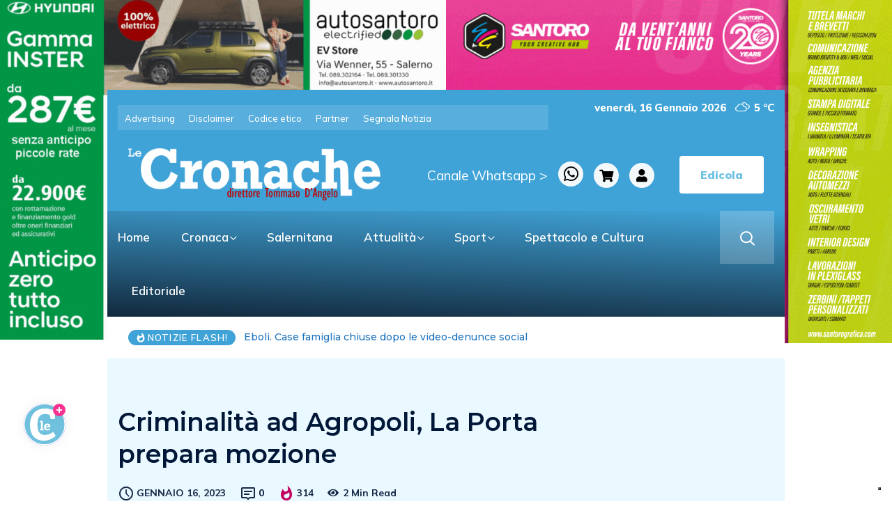

--- FILE ---
content_type: text/html; charset=UTF-8
request_url: https://cronachesalerno.it/criminalita-ad-agropoli-la-porta-prepara-mozione/
body_size: 26937
content:
<div class="col-md-12">
<a href="https://www.autosantoro.it" target="blank"><div class="col-md-6 adv1"></div></a>
<a href="https://www.santorografica.com" target="blank"><div class="col-md-6 adv2"></div></a>
</div>
<!DOCTYPE html>
  <html lang="it-IT"> 
    <head>
        <meta charset="UTF-8">
        <meta name="viewport" content="width=device-width, initial-scale=1, maximum-scale=1">
					<script type="text/javascript" class="_iub_cs_skip">
				var _iub = _iub || {};
				_iub.csConfiguration = _iub.csConfiguration || {};
				_iub.csConfiguration.siteId = "3558309";
				_iub.csConfiguration.cookiePolicyId = "27381035";
							</script>
			<script class="_iub_cs_skip" src="https://cs.iubenda.com/autoblocking/3558309.js" fetchpriority="low"></script>
			<meta http-equiv="X-UA-Compatible" content="IE=edge" /><meta name="viewport" content="width=device-width, initial-scale=1"><meta name='robots' content='index, follow, max-image-preview:large, max-snippet:-1, max-video-preview:-1' />

	<!-- This site is optimized with the Yoast SEO plugin v26.7 - https://yoast.com/wordpress/plugins/seo/ -->
	<title>Criminalità ad Agropoli, La Porta prepara mozione - Le Cronache</title>
	<link rel="canonical" href="https://cronachesalerno.it/criminalita-ad-agropoli-la-porta-prepara-mozione/" />
	<meta property="og:locale" content="it_IT" />
	<meta property="og:type" content="article" />
	<meta property="og:title" content="Criminalità ad Agropoli, La Porta prepara mozione - Le Cronache" />
	<meta property="og:description" content="«La sicurezza di tutte le persone che vivono in Italia è garantita dalle Forze dell&#8217;Ordine, ma il ruolo svolto dagli Enti locali è centrale. Ai comuni, infatti, è demandata la gestione e la tutela della sicurezza urbana nonché la tutela del benessere dei cittadini, condizione primaria per lo svolgimento della vita civile, attraverso l’adozione di [&hellip;]" />
	<meta property="og:url" content="https://cronachesalerno.it/criminalita-ad-agropoli-la-porta-prepara-mozione/" />
	<meta property="og:site_name" content="Le Cronache" />
	<meta property="article:publisher" content="https://www.facebook.com/lecronachequotidiano" />
	<meta property="article:published_time" content="2023-01-16T09:22:00+00:00" />
	<meta property="og:image" content="https://cronachesalerno.it/wp-content/uploads/2022/11/comune-agropoli.jpg" />
	<meta property="og:image:width" content="1620" />
	<meta property="og:image:height" content="1080" />
	<meta property="og:image:type" content="image/jpeg" />
	<meta name="author" content="Liberato Gibboni" />
	<meta name="twitter:card" content="summary_large_image" />
	<meta name="twitter:creator" content="@LCronache" />
	<meta name="twitter:site" content="@LCronache" />
	<meta name="twitter:label1" content="Scritto da" />
	<meta name="twitter:data1" content="Liberato Gibboni" />
	<meta name="twitter:label2" content="Tempo di lettura stimato" />
	<meta name="twitter:data2" content="1 minuto" />
	<script type="application/ld+json" class="yoast-schema-graph">{"@context":"https://schema.org","@graph":[{"@type":"Article","@id":"https://cronachesalerno.it/criminalita-ad-agropoli-la-porta-prepara-mozione/#article","isPartOf":{"@id":"https://cronachesalerno.it/criminalita-ad-agropoli-la-porta-prepara-mozione/"},"author":{"name":"Liberato Gibboni","@id":"https://cronachesalerno.it/#/schema/person/e38d5c94c72e5bed3e8ac373f11899f9"},"headline":"Criminalità ad Agropoli, La Porta prepara mozione","datePublished":"2023-01-16T09:22:00+00:00","mainEntityOfPage":{"@id":"https://cronachesalerno.it/criminalita-ad-agropoli-la-porta-prepara-mozione/"},"wordCount":295,"commentCount":0,"publisher":{"@id":"https://cronachesalerno.it/#organization"},"image":{"@id":"https://cronachesalerno.it/criminalita-ad-agropoli-la-porta-prepara-mozione/#primaryimage"},"thumbnailUrl":"https://cronachesalerno.it/wp-content/uploads/2022/11/comune-agropoli.jpg","keywords":["TOP","agropoli","criminalità","massimo la porta"],"articleSection":["Provincia","Agropoli"],"inLanguage":"it-IT"},{"@type":"WebPage","@id":"https://cronachesalerno.it/criminalita-ad-agropoli-la-porta-prepara-mozione/","url":"https://cronachesalerno.it/criminalita-ad-agropoli-la-porta-prepara-mozione/","name":"Criminalità ad Agropoli, La Porta prepara mozione - Le Cronache","isPartOf":{"@id":"https://cronachesalerno.it/#website"},"primaryImageOfPage":{"@id":"https://cronachesalerno.it/criminalita-ad-agropoli-la-porta-prepara-mozione/#primaryimage"},"image":{"@id":"https://cronachesalerno.it/criminalita-ad-agropoli-la-porta-prepara-mozione/#primaryimage"},"thumbnailUrl":"https://cronachesalerno.it/wp-content/uploads/2022/11/comune-agropoli.jpg","datePublished":"2023-01-16T09:22:00+00:00","breadcrumb":{"@id":"https://cronachesalerno.it/criminalita-ad-agropoli-la-porta-prepara-mozione/#breadcrumb"},"inLanguage":"it-IT","potentialAction":[{"@type":"ReadAction","target":["https://cronachesalerno.it/criminalita-ad-agropoli-la-porta-prepara-mozione/"]}]},{"@type":"ImageObject","inLanguage":"it-IT","@id":"https://cronachesalerno.it/criminalita-ad-agropoli-la-porta-prepara-mozione/#primaryimage","url":"https://cronachesalerno.it/wp-content/uploads/2022/11/comune-agropoli.jpg","contentUrl":"https://cronachesalerno.it/wp-content/uploads/2022/11/comune-agropoli.jpg","width":1620,"height":1080},{"@type":"BreadcrumbList","@id":"https://cronachesalerno.it/criminalita-ad-agropoli-la-porta-prepara-mozione/#breadcrumb","itemListElement":[{"@type":"ListItem","position":1,"name":"Home","item":"https://cronachesalerno.it/"},{"@type":"ListItem","position":2,"name":"Criminalità ad Agropoli, La Porta prepara mozione"}]},{"@type":"WebSite","@id":"https://cronachesalerno.it/#website","url":"https://cronachesalerno.it/","name":"Le Cronache","description":"Notizie di Salerno e provincia","publisher":{"@id":"https://cronachesalerno.it/#organization"},"potentialAction":[{"@type":"SearchAction","target":{"@type":"EntryPoint","urlTemplate":"https://cronachesalerno.it/?s={search_term_string}"},"query-input":{"@type":"PropertyValueSpecification","valueRequired":true,"valueName":"search_term_string"}}],"inLanguage":"it-IT"},{"@type":"Organization","@id":"https://cronachesalerno.it/#organization","name":"Le Cronache","url":"https://cronachesalerno.it/","logo":{"@type":"ImageObject","inLanguage":"it-IT","@id":"https://cronachesalerno.it/#/schema/logo/image/","url":"https://cronachesalerno.it/wp-content/uploads/2024/03/304850214_525650236228053_3226836714996610583_n.png","contentUrl":"https://cronachesalerno.it/wp-content/uploads/2024/03/304850214_525650236228053_3226836714996610583_n.png","width":200,"height":200,"caption":"Le Cronache"},"image":{"@id":"https://cronachesalerno.it/#/schema/logo/image/"},"sameAs":["https://www.facebook.com/lecronachequotidiano","https://x.com/LCronache","https://www.instagram.com/le_cronache/"]},{"@type":"Person","@id":"https://cronachesalerno.it/#/schema/person/e38d5c94c72e5bed3e8ac373f11899f9","name":"Liberato Gibboni","url":"https://cronachesalerno.it/author/95cf973a8047b91e/"}]}</script>
	<!-- / Yoast SEO plugin. -->


<link rel='dns-prefetch' href='//cdn.iubenda.com' />
<link rel='dns-prefetch' href='//static.addtoany.com' />
<link rel='dns-prefetch' href='//www.googletagmanager.com' />
<link rel='dns-prefetch' href='//fonts.googleapis.com' />
<link rel="alternate" type="application/rss+xml" title="Le Cronache &raquo; Feed" href="https://cronachesalerno.it/feed/" />
<link rel="alternate" title="oEmbed (JSON)" type="application/json+oembed" href="https://cronachesalerno.it/wp-json/oembed/1.0/embed?url=https%3A%2F%2Fcronachesalerno.it%2Fcriminalita-ad-agropoli-la-porta-prepara-mozione%2F" />
<link rel="alternate" title="oEmbed (XML)" type="text/xml+oembed" href="https://cronachesalerno.it/wp-json/oembed/1.0/embed?url=https%3A%2F%2Fcronachesalerno.it%2Fcriminalita-ad-agropoli-la-porta-prepara-mozione%2F&#038;format=xml" />
<style id='wp-img-auto-sizes-contain-inline-css' type='text/css'>
img:is([sizes=auto i],[sizes^="auto," i]){contain-intrinsic-size:3000px 1500px}
/*# sourceURL=wp-img-auto-sizes-contain-inline-css */
</style>
<style id='wp-emoji-styles-inline-css' type='text/css'>

	img.wp-smiley, img.emoji {
		display: inline !important;
		border: none !important;
		box-shadow: none !important;
		height: 1em !important;
		width: 1em !important;
		margin: 0 0.07em !important;
		vertical-align: -0.1em !important;
		background: none !important;
		padding: 0 !important;
	}
/*# sourceURL=wp-emoji-styles-inline-css */
</style>
<link rel='stylesheet' id='wp-block-library-css' href='https://cronachesalerno.it/wp-includes/css/dist/block-library/style.min.css?ver=6.9' type='text/css' media='all' />
<style id='wp-block-library-theme-inline-css' type='text/css'>
.wp-block-audio :where(figcaption){color:#555;font-size:13px;text-align:center}.is-dark-theme .wp-block-audio :where(figcaption){color:#ffffffa6}.wp-block-audio{margin:0 0 1em}.wp-block-code{border:1px solid #ccc;border-radius:4px;font-family:Menlo,Consolas,monaco,monospace;padding:.8em 1em}.wp-block-embed :where(figcaption){color:#555;font-size:13px;text-align:center}.is-dark-theme .wp-block-embed :where(figcaption){color:#ffffffa6}.wp-block-embed{margin:0 0 1em}.blocks-gallery-caption{color:#555;font-size:13px;text-align:center}.is-dark-theme .blocks-gallery-caption{color:#ffffffa6}:root :where(.wp-block-image figcaption){color:#555;font-size:13px;text-align:center}.is-dark-theme :root :where(.wp-block-image figcaption){color:#ffffffa6}.wp-block-image{margin:0 0 1em}.wp-block-pullquote{border-bottom:4px solid;border-top:4px solid;color:currentColor;margin-bottom:1.75em}.wp-block-pullquote :where(cite),.wp-block-pullquote :where(footer),.wp-block-pullquote__citation{color:currentColor;font-size:.8125em;font-style:normal;text-transform:uppercase}.wp-block-quote{border-left:.25em solid;margin:0 0 1.75em;padding-left:1em}.wp-block-quote cite,.wp-block-quote footer{color:currentColor;font-size:.8125em;font-style:normal;position:relative}.wp-block-quote:where(.has-text-align-right){border-left:none;border-right:.25em solid;padding-left:0;padding-right:1em}.wp-block-quote:where(.has-text-align-center){border:none;padding-left:0}.wp-block-quote.is-large,.wp-block-quote.is-style-large,.wp-block-quote:where(.is-style-plain){border:none}.wp-block-search .wp-block-search__label{font-weight:700}.wp-block-search__button{border:1px solid #ccc;padding:.375em .625em}:where(.wp-block-group.has-background){padding:1.25em 2.375em}.wp-block-separator.has-css-opacity{opacity:.4}.wp-block-separator{border:none;border-bottom:2px solid;margin-left:auto;margin-right:auto}.wp-block-separator.has-alpha-channel-opacity{opacity:1}.wp-block-separator:not(.is-style-wide):not(.is-style-dots){width:100px}.wp-block-separator.has-background:not(.is-style-dots){border-bottom:none;height:1px}.wp-block-separator.has-background:not(.is-style-wide):not(.is-style-dots){height:2px}.wp-block-table{margin:0 0 1em}.wp-block-table td,.wp-block-table th{word-break:normal}.wp-block-table :where(figcaption){color:#555;font-size:13px;text-align:center}.is-dark-theme .wp-block-table :where(figcaption){color:#ffffffa6}.wp-block-video :where(figcaption){color:#555;font-size:13px;text-align:center}.is-dark-theme .wp-block-video :where(figcaption){color:#ffffffa6}.wp-block-video{margin:0 0 1em}:root :where(.wp-block-template-part.has-background){margin-bottom:0;margin-top:0;padding:1.25em 2.375em}
/*# sourceURL=/wp-includes/css/dist/block-library/theme.min.css */
</style>
<style id='classic-theme-styles-inline-css' type='text/css'>
/*! This file is auto-generated */
.wp-block-button__link{color:#fff;background-color:#32373c;border-radius:9999px;box-shadow:none;text-decoration:none;padding:calc(.667em + 2px) calc(1.333em + 2px);font-size:1.125em}.wp-block-file__button{background:#32373c;color:#fff;text-decoration:none}
/*# sourceURL=/wp-includes/css/classic-themes.min.css */
</style>
<style id='global-styles-inline-css' type='text/css'>
:root{--wp--preset--aspect-ratio--square: 1;--wp--preset--aspect-ratio--4-3: 4/3;--wp--preset--aspect-ratio--3-4: 3/4;--wp--preset--aspect-ratio--3-2: 3/2;--wp--preset--aspect-ratio--2-3: 2/3;--wp--preset--aspect-ratio--16-9: 16/9;--wp--preset--aspect-ratio--9-16: 9/16;--wp--preset--color--black: #000000;--wp--preset--color--cyan-bluish-gray: #abb8c3;--wp--preset--color--white: #ffffff;--wp--preset--color--pale-pink: #f78da7;--wp--preset--color--vivid-red: #cf2e2e;--wp--preset--color--luminous-vivid-orange: #ff6900;--wp--preset--color--luminous-vivid-amber: #fcb900;--wp--preset--color--light-green-cyan: #7bdcb5;--wp--preset--color--vivid-green-cyan: #00d084;--wp--preset--color--pale-cyan-blue: #8ed1fc;--wp--preset--color--vivid-cyan-blue: #0693e3;--wp--preset--color--vivid-purple: #9b51e0;--wp--preset--gradient--vivid-cyan-blue-to-vivid-purple: linear-gradient(135deg,rgb(6,147,227) 0%,rgb(155,81,224) 100%);--wp--preset--gradient--light-green-cyan-to-vivid-green-cyan: linear-gradient(135deg,rgb(122,220,180) 0%,rgb(0,208,130) 100%);--wp--preset--gradient--luminous-vivid-amber-to-luminous-vivid-orange: linear-gradient(135deg,rgb(252,185,0) 0%,rgb(255,105,0) 100%);--wp--preset--gradient--luminous-vivid-orange-to-vivid-red: linear-gradient(135deg,rgb(255,105,0) 0%,rgb(207,46,46) 100%);--wp--preset--gradient--very-light-gray-to-cyan-bluish-gray: linear-gradient(135deg,rgb(238,238,238) 0%,rgb(169,184,195) 100%);--wp--preset--gradient--cool-to-warm-spectrum: linear-gradient(135deg,rgb(74,234,220) 0%,rgb(151,120,209) 20%,rgb(207,42,186) 40%,rgb(238,44,130) 60%,rgb(251,105,98) 80%,rgb(254,248,76) 100%);--wp--preset--gradient--blush-light-purple: linear-gradient(135deg,rgb(255,206,236) 0%,rgb(152,150,240) 100%);--wp--preset--gradient--blush-bordeaux: linear-gradient(135deg,rgb(254,205,165) 0%,rgb(254,45,45) 50%,rgb(107,0,62) 100%);--wp--preset--gradient--luminous-dusk: linear-gradient(135deg,rgb(255,203,112) 0%,rgb(199,81,192) 50%,rgb(65,88,208) 100%);--wp--preset--gradient--pale-ocean: linear-gradient(135deg,rgb(255,245,203) 0%,rgb(182,227,212) 50%,rgb(51,167,181) 100%);--wp--preset--gradient--electric-grass: linear-gradient(135deg,rgb(202,248,128) 0%,rgb(113,206,126) 100%);--wp--preset--gradient--midnight: linear-gradient(135deg,rgb(2,3,129) 0%,rgb(40,116,252) 100%);--wp--preset--font-size--small: 13px;--wp--preset--font-size--medium: 20px;--wp--preset--font-size--large: 36px;--wp--preset--font-size--x-large: 42px;--wp--preset--spacing--20: 0.44rem;--wp--preset--spacing--30: 0.67rem;--wp--preset--spacing--40: 1rem;--wp--preset--spacing--50: 1.5rem;--wp--preset--spacing--60: 2.25rem;--wp--preset--spacing--70: 3.38rem;--wp--preset--spacing--80: 5.06rem;--wp--preset--shadow--natural: 6px 6px 9px rgba(0, 0, 0, 0.2);--wp--preset--shadow--deep: 12px 12px 50px rgba(0, 0, 0, 0.4);--wp--preset--shadow--sharp: 6px 6px 0px rgba(0, 0, 0, 0.2);--wp--preset--shadow--outlined: 6px 6px 0px -3px rgb(255, 255, 255), 6px 6px rgb(0, 0, 0);--wp--preset--shadow--crisp: 6px 6px 0px rgb(0, 0, 0);}:where(.is-layout-flex){gap: 0.5em;}:where(.is-layout-grid){gap: 0.5em;}body .is-layout-flex{display: flex;}.is-layout-flex{flex-wrap: wrap;align-items: center;}.is-layout-flex > :is(*, div){margin: 0;}body .is-layout-grid{display: grid;}.is-layout-grid > :is(*, div){margin: 0;}:where(.wp-block-columns.is-layout-flex){gap: 2em;}:where(.wp-block-columns.is-layout-grid){gap: 2em;}:where(.wp-block-post-template.is-layout-flex){gap: 1.25em;}:where(.wp-block-post-template.is-layout-grid){gap: 1.25em;}.has-black-color{color: var(--wp--preset--color--black) !important;}.has-cyan-bluish-gray-color{color: var(--wp--preset--color--cyan-bluish-gray) !important;}.has-white-color{color: var(--wp--preset--color--white) !important;}.has-pale-pink-color{color: var(--wp--preset--color--pale-pink) !important;}.has-vivid-red-color{color: var(--wp--preset--color--vivid-red) !important;}.has-luminous-vivid-orange-color{color: var(--wp--preset--color--luminous-vivid-orange) !important;}.has-luminous-vivid-amber-color{color: var(--wp--preset--color--luminous-vivid-amber) !important;}.has-light-green-cyan-color{color: var(--wp--preset--color--light-green-cyan) !important;}.has-vivid-green-cyan-color{color: var(--wp--preset--color--vivid-green-cyan) !important;}.has-pale-cyan-blue-color{color: var(--wp--preset--color--pale-cyan-blue) !important;}.has-vivid-cyan-blue-color{color: var(--wp--preset--color--vivid-cyan-blue) !important;}.has-vivid-purple-color{color: var(--wp--preset--color--vivid-purple) !important;}.has-black-background-color{background-color: var(--wp--preset--color--black) !important;}.has-cyan-bluish-gray-background-color{background-color: var(--wp--preset--color--cyan-bluish-gray) !important;}.has-white-background-color{background-color: var(--wp--preset--color--white) !important;}.has-pale-pink-background-color{background-color: var(--wp--preset--color--pale-pink) !important;}.has-vivid-red-background-color{background-color: var(--wp--preset--color--vivid-red) !important;}.has-luminous-vivid-orange-background-color{background-color: var(--wp--preset--color--luminous-vivid-orange) !important;}.has-luminous-vivid-amber-background-color{background-color: var(--wp--preset--color--luminous-vivid-amber) !important;}.has-light-green-cyan-background-color{background-color: var(--wp--preset--color--light-green-cyan) !important;}.has-vivid-green-cyan-background-color{background-color: var(--wp--preset--color--vivid-green-cyan) !important;}.has-pale-cyan-blue-background-color{background-color: var(--wp--preset--color--pale-cyan-blue) !important;}.has-vivid-cyan-blue-background-color{background-color: var(--wp--preset--color--vivid-cyan-blue) !important;}.has-vivid-purple-background-color{background-color: var(--wp--preset--color--vivid-purple) !important;}.has-black-border-color{border-color: var(--wp--preset--color--black) !important;}.has-cyan-bluish-gray-border-color{border-color: var(--wp--preset--color--cyan-bluish-gray) !important;}.has-white-border-color{border-color: var(--wp--preset--color--white) !important;}.has-pale-pink-border-color{border-color: var(--wp--preset--color--pale-pink) !important;}.has-vivid-red-border-color{border-color: var(--wp--preset--color--vivid-red) !important;}.has-luminous-vivid-orange-border-color{border-color: var(--wp--preset--color--luminous-vivid-orange) !important;}.has-luminous-vivid-amber-border-color{border-color: var(--wp--preset--color--luminous-vivid-amber) !important;}.has-light-green-cyan-border-color{border-color: var(--wp--preset--color--light-green-cyan) !important;}.has-vivid-green-cyan-border-color{border-color: var(--wp--preset--color--vivid-green-cyan) !important;}.has-pale-cyan-blue-border-color{border-color: var(--wp--preset--color--pale-cyan-blue) !important;}.has-vivid-cyan-blue-border-color{border-color: var(--wp--preset--color--vivid-cyan-blue) !important;}.has-vivid-purple-border-color{border-color: var(--wp--preset--color--vivid-purple) !important;}.has-vivid-cyan-blue-to-vivid-purple-gradient-background{background: var(--wp--preset--gradient--vivid-cyan-blue-to-vivid-purple) !important;}.has-light-green-cyan-to-vivid-green-cyan-gradient-background{background: var(--wp--preset--gradient--light-green-cyan-to-vivid-green-cyan) !important;}.has-luminous-vivid-amber-to-luminous-vivid-orange-gradient-background{background: var(--wp--preset--gradient--luminous-vivid-amber-to-luminous-vivid-orange) !important;}.has-luminous-vivid-orange-to-vivid-red-gradient-background{background: var(--wp--preset--gradient--luminous-vivid-orange-to-vivid-red) !important;}.has-very-light-gray-to-cyan-bluish-gray-gradient-background{background: var(--wp--preset--gradient--very-light-gray-to-cyan-bluish-gray) !important;}.has-cool-to-warm-spectrum-gradient-background{background: var(--wp--preset--gradient--cool-to-warm-spectrum) !important;}.has-blush-light-purple-gradient-background{background: var(--wp--preset--gradient--blush-light-purple) !important;}.has-blush-bordeaux-gradient-background{background: var(--wp--preset--gradient--blush-bordeaux) !important;}.has-luminous-dusk-gradient-background{background: var(--wp--preset--gradient--luminous-dusk) !important;}.has-pale-ocean-gradient-background{background: var(--wp--preset--gradient--pale-ocean) !important;}.has-electric-grass-gradient-background{background: var(--wp--preset--gradient--electric-grass) !important;}.has-midnight-gradient-background{background: var(--wp--preset--gradient--midnight) !important;}.has-small-font-size{font-size: var(--wp--preset--font-size--small) !important;}.has-medium-font-size{font-size: var(--wp--preset--font-size--medium) !important;}.has-large-font-size{font-size: var(--wp--preset--font-size--large) !important;}.has-x-large-font-size{font-size: var(--wp--preset--font-size--x-large) !important;}
:where(.wp-block-post-template.is-layout-flex){gap: 1.25em;}:where(.wp-block-post-template.is-layout-grid){gap: 1.25em;}
:where(.wp-block-term-template.is-layout-flex){gap: 1.25em;}:where(.wp-block-term-template.is-layout-grid){gap: 1.25em;}
:where(.wp-block-columns.is-layout-flex){gap: 2em;}:where(.wp-block-columns.is-layout-grid){gap: 2em;}
:root :where(.wp-block-pullquote){font-size: 1.5em;line-height: 1.6;}
/*# sourceURL=global-styles-inline-css */
</style>
<link rel='stylesheet' id='asgardmessages_style_frontend-css' href='https://cronachesalerno.it/wp-content/plugins/asgard_messages/css/frontend.min.css?ver=1.0.0' type='text/css' media='all' />
<link rel='stylesheet' id='ctf_styles-css' href='https://cronachesalerno.it/wp-content/plugins/custom-twitter-feeds/css/ctf-styles.min.css?ver=2.3.1' type='text/css' media='all' />
<link rel='stylesheet' id='simple-weather-css' href='https://cronachesalerno.it/wp-content/plugins/simple-weather/css/simple-weather.css?ver=4.0' type='text/css' media='all' />
<link rel='stylesheet' id='woocommerce-layout-css' href='https://cronachesalerno.it/wp-content/plugins/woocommerce/assets/css/woocommerce-layout.css?ver=10.4.3' type='text/css' media='all' />
<link rel='stylesheet' id='woocommerce-smallscreen-css' href='https://cronachesalerno.it/wp-content/plugins/woocommerce/assets/css/woocommerce-smallscreen.css?ver=10.4.3' type='text/css' media='only screen and (max-width: 768px)' />
<link rel='stylesheet' id='woocommerce-general-css' href='https://cronachesalerno.it/wp-content/plugins/woocommerce/assets/css/woocommerce.css?ver=10.4.3' type='text/css' media='all' />
<style id='woocommerce-inline-inline-css' type='text/css'>
.woocommerce form .form-row .required { visibility: visible; }
/*# sourceURL=woocommerce-inline-inline-css */
</style>
<link rel='stylesheet' id='ennlil-fonts-css' href='https://fonts.googleapis.com/css?family=Montserrat%3A100%2C100i%2C200%2C200i%2C300%2C300i%2C400%2C400i%2C500%2C500i%2C600%2C600i%2C700%2C700i%2C800%2C800i%2C900%2C900i%7CMulish%3A200%2C200i%2C300%2C300i%2C400%2C400i%2C500%2C500i%2C600%2C600i%2C700%2C700i%2C800%2C800i%2C900%2C900i&#038;subset=latin' type='text/css' media='all' />
<link rel='stylesheet' id='theme-font-awesome-css' href='https://cronachesalerno.it/wp-content/themes/ennlil/assets/css/font-awesome.css?ver=6.9' type='text/css' media='all' />
<link rel='stylesheet' id='icon-font-css' href='https://cronachesalerno.it/wp-content/themes/ennlil/assets/css/icon-font.css?ver=6.9' type='text/css' media='all' />
<link rel='stylesheet' id='animate-css' href='https://cronachesalerno.it/wp-content/themes/ennlil/assets/css/animate.css?ver=6.9' type='text/css' media='all' />
<link rel='stylesheet' id='magnific-popup-css' href='https://cronachesalerno.it/wp-content/themes/ennlil/assets/css/magnific-popup.css?ver=6.9' type='text/css' media='all' />
<link rel='stylesheet' id='owl-carousel-css' href='https://cronachesalerno.it/wp-content/themes/ennlil/assets/css/owl.carousel.min.css?ver=6.9' type='text/css' media='all' />
<link rel='stylesheet' id='owl-theme-css' href='https://cronachesalerno.it/wp-content/themes/ennlil/assets/css/owl.theme.min.css?ver=6.9' type='text/css' media='all' />
<link rel='stylesheet' id='slick-css' href='https://cronachesalerno.it/wp-content/themes/ennlil/assets/css/slick.css?ver=6.9' type='text/css' media='all' />
<link rel='stylesheet' id='slicknav-css' href='https://cronachesalerno.it/wp-content/themes/ennlil/assets/css/slicknav.css?ver=6.9' type='text/css' media='all' />
<link rel='stylesheet' id='swiper-css' href='https://cronachesalerno.it/wp-content/plugins/elementor/assets/lib/swiper/v8/css/swiper.min.css?ver=8.4.5' type='text/css' media='all' />
<link rel='stylesheet' id='flickity-css' href='https://cronachesalerno.it/wp-content/themes/ennlil/assets/css/flickity.min.css?ver=6.9' type='text/css' media='all' />
<link rel='stylesheet' id='bootstrap-css' href='https://cronachesalerno.it/wp-content/themes/ennlil/assets/css/bootstrap.min.css?ver=4.0' type='text/css' media='all' />
<link rel='stylesheet' id='ennlil-main-css' href='https://cronachesalerno.it/wp-content/themes/ennlil/assets/css/main.css?ver=6.9' type='text/css' media='all' />
<link rel='stylesheet' id='ennlil-responsive-css' href='https://cronachesalerno.it/wp-content/themes/ennlil/assets/css/responsive.css?ver=6.9' type='text/css' media='all' />
<link rel='stylesheet' id='ennlil-style-css' href='https://cronachesalerno.it/wp-content/themes/ennlil-child/style.css?ver=6.9' type='text/css' media='all' />
<link rel='stylesheet' id='ennlil-custom-style-css' href='https://cronachesalerno.it/wp-content/themes/ennlil/assets/css/custom-style.css?ver=6.9' type='text/css' media='all' />
<style id='ennlil-custom-style-inline-css' type='text/css'>
.logo img {max-width: 420px;}body.blog .blog-new-layout .entry-media img {height: 470px;}body {color: #574F63;}.top-header-area {background: #40a3d7;} .theme_header_design__gradient .mainmenu, .site-navigation.sticky {
				background-image: linear-gradient(90deg, #40a3d7 0%, #1d73be 100%);
			} .top-header-area.top-bar-three {
				background-image: linear-gradient(90deg, #40a3d7 0%, #1d73be 100%);
			} .category-layout-one .blog-post-wrapper a.read_more_Btutton, .category-layout-two .blog-post-wrapper a.read_more_Btutton, .grid-layout-two .blog-post-wrapper a.read_more_Btutton, .swiper_thumb_box_Bg .swiper-slide-thumb-active, .blog-post-comment .comment-respond .comment-form .btn-comments, .main-container .theme-pagination-style ul.page-numbers li span.current, .theme-single-blog-wrapper .theme-post-contentt .entry-details .read_more_Btutton, .custom-form-subscribe {background: #40a3d7!important;}.blog-sidebar .widget ul.wpt-tabs li.selected a, .home-blog-tab-right ul.wpt-tabs li.selected a, .news_video_post_section .tab_small_list_video_Item .video_tab_list_samll_Thumbnail i, .theme_blog_nav_Title a:hover, .theme-single-blog-wrapper .theme-post-contentt h2.post-title a:hover {color: #40a3d7!important;}.news_tab_Block .nav-tabs .nav-link.active span.tab_menu_Item, .blog-sidebar .tagcloud a:hover, .blog-single .tag-lists a:hover, .tagcloud a:hover, .wp-block-tag-cloud a:hover, .theme_post_list_tab__Inner ul.post_tab_list_Menu li a.active span {border-color: #40a3d7!important;}.news-block-style .news-content h4 a, .widget-post-wrap h4.post-title a {
					background-image: linear-gradient(to right, #40a3d7 0%, #40a3d7 100%)!important;
					
		
				} .theme-single-blog-wrapper .theme-post-contentt .entry-details .read_more_Btutton:hover, .category-layout-one .blog-post-wrapper a.read_more_Btutton:hover, .category-layout-two .blog-post-wrapper a.read_more_Btutton:hover, .grid-layout-two .blog-post-wrapper a.read_more_Btutton:hover, .blog-post-comment .comment-respond .comment-form .btn-comments:hover, .theme-single-blog-wrapper .theme-post-contentt .entry-details .read_more_Btutton:hover {background: #000000!important;} .home-blog-tab-right ul.wpt-tabs li.selected a:before, .blog-sidebar .tagcloud a:hover, .blog-single .tag-lists a:hover, .tagcloud a:hover, .wp-block-tag-cloud a:hover, .theme_author_Socials a:hover {background: #1d73be!important;}.blog-sidebar .widget ul.wpt-tabs li.selected a, .home-blog-tab-right ul.wpt-tabs li.selected a, .news_video_post_section .tab_small_list_video_Item .video_tab_list_samll_Thumbnail i, .theme_blog_nav_Title a:hover {color: #1d73be!important;}.news_tab_Block .nav-tabs .nav-link.active span.tab_menu_Item, .blog-sidebar .tagcloud a:hover, .blog-single .tag-lists a:hover, .tagcloud a:hover, .wp-block-tag-cloud a:hover, .theme_post_list_tab__Inner ul.post_tab_list_Menu li a.active span {border-color: #1d73be!important;}
					.cat-item-68 span.post_count {background-color : #ffbc00 !important;} 
				
					.cat-item-8569 span.post_count {background-color : #ffbc00 !important;} 
				
					.cat-item-14778 span.post_count {background-color : #ffbc00 !important;} 
				
					.cat-item-14823 span.post_count {background-color : #ffbc00 !important;} 
				
					.cat-item-18513 span.post_count {background-color : #ffbc00 !important;} 
				
					.cat-item-18529 span.post_count {background-color : #ffbc00 !important;} 
				
					.cat-item-18545 span.post_count {background-color : #ffbc00 !important;} 
				
					.cat-item-18566 span.post_count {background-color : #ffbc00 !important;} 
				
					.cat-item-18583 span.post_count {background-color : #ffbc00 !important;} 
				
					.cat-item-18936 span.post_count {background-color : #ffbc00 !important;} 
				
					.cat-item-20464 span.post_count {background-color : #ffbc00 !important;} 
				
					.cat-item-69 span.post_count {background-color : #ffbc00 !important;} 
				
					.cat-item-8758 span.post_count {background-color : #ffbc00 !important;} 
				
					.cat-item-14779 span.post_count {background-color : #ffbc00 !important;} 
				
					.cat-item-14844 span.post_count {background-color : #ffbc00 !important;} 
				
					.cat-item-18514 span.post_count {background-color : #ffbc00 !important;} 
				
					.cat-item-18530 span.post_count {background-color : #ffbc00 !important;} 
				
					.cat-item-18546 span.post_count {background-color : #ffbc00 !important;} 
				
					.cat-item-18567 span.post_count {background-color : #ffbc00 !important;} 
				
					.cat-item-18584 span.post_count {background-color : #ffbc00 !important;} 
				
					.cat-item-19098 span.post_count {background-color : #ffbc00 !important;} 
				
					.cat-item-20517 span.post_count {background-color : #ffbc00 !important;} 
				
					.cat-item-70 span.post_count {background-color : #ffbc00 !important;} 
				
					.cat-item-9067 span.post_count {background-color : #ffbc00 !important;} 
				
					.cat-item-14780 span.post_count {background-color : #ffbc00 !important;} 
				
					.cat-item-14862 span.post_count {background-color : #ffbc00 !important;} 
				
					.cat-item-18515 span.post_count {background-color : #ffbc00 !important;} 
				
					.cat-item-18531 span.post_count {background-color : #ffbc00 !important;} 
				
					.cat-item-18547 span.post_count {background-color : #ffbc00 !important;} 
				
					.cat-item-18568 span.post_count {background-color : #ffbc00 !important;} 
				
					.cat-item-18586 span.post_count {background-color : #ffbc00 !important;} 
				
					.cat-item-19269 span.post_count {background-color : #ffbc00 !important;} 
				
					.cat-item-20565 span.post_count {background-color : #ffbc00 !important;} 
				
					.cat-item-71 span.post_count {background-color : #ffbc00 !important;} 
				
					.cat-item-9844 span.post_count {background-color : #ffbc00 !important;} 
				
					.cat-item-14781 span.post_count {background-color : #ffbc00 !important;} 
				
					.cat-item-14869 span.post_count {background-color : #ffbc00 !important;} 
				
					.cat-item-18516 span.post_count {background-color : #ffbc00 !important;} 
				
					.cat-item-18532 span.post_count {background-color : #ffbc00 !important;} 
				
					.cat-item-18548 span.post_count {background-color : #ffbc00 !important;} 
				
					.cat-item-18569 span.post_count {background-color : #ffbc00 !important;} 
				
					.cat-item-18590 span.post_count {background-color : #ffbc00 !important;} 
				
					.cat-item-19372 span.post_count {background-color : #ffbc00 !important;} 
				
					.cat-item-20771 span.post_count {background-color : #ffbc00 !important;} 
				
					.cat-item-77 span.post_count {background-color : #ffbc00 !important;} 
				
					.cat-item-10922 span.post_count {background-color : #ffbc00 !important;} 
				
					.cat-item-14784 span.post_count {background-color : #ffbc00 !important;} 
				
					.cat-item-14905 span.post_count {background-color : #ffbc00 !important;} 
				
					.cat-item-18517 span.post_count {background-color : #ffbc00 !important;} 
				
					.cat-item-18533 span.post_count {background-color : #ffbc00 !important;} 
				
					.cat-item-18549 span.post_count {background-color : #ffbc00 !important;} 
				
					.cat-item-18570 span.post_count {background-color : #ffbc00 !important;} 
				
					.cat-item-18599 span.post_count {background-color : #ffbc00 !important;} 
				
					.cat-item-19598 span.post_count {background-color : #ffbc00 !important;} 
				
					.cat-item-20805 span.post_count {background-color : #ffbc00 !important;} 
				
					.cat-item-78 span.post_count {background-color : #ffbc00 !important;} 
				
					.cat-item-10942 span.post_count {background-color : #ffbc00 !important;} 
				
					.cat-item-14785 span.post_count {background-color : #ffbc00 !important;} 
				
					.cat-item-14915 span.post_count {background-color : #ffbc00 !important;} 
				
					.cat-item-18518 span.post_count {background-color : #ffbc00 !important;} 
				
					.cat-item-18534 span.post_count {background-color : #ffbc00 !important;} 
				
					.cat-item-18550 span.post_count {background-color : #ffbc00 !important;} 
				
					.cat-item-18571 span.post_count {background-color : #ffbc00 !important;} 
				
					.cat-item-18600 span.post_count {background-color : #ffbc00 !important;} 
				
					.cat-item-19605 span.post_count {background-color : #ffbc00 !important;} 
				
					.cat-item-20907 span.post_count {background-color : #ffbc00 !important;} 
				
					.cat-item-88 span.post_count {background-color : #ffbc00 !important;} 
				
					.cat-item-14765 span.post_count {background-color : #ffbc00 !important;} 
				
					.cat-item-14786 span.post_count {background-color : #ffbc00 !important;} 
				
					.cat-item-17471 span.post_count {background-color : #ffbc00 !important;} 
				
					.cat-item-18519 span.post_count {background-color : #ffbc00 !important;} 
				
					.cat-item-18535 span.post_count {background-color : #ffbc00 !important;} 
				
					.cat-item-18551 span.post_count {background-color : #ffbc00 !important;} 
				
					.cat-item-18572 span.post_count {background-color : #ffbc00 !important;} 
				
					.cat-item-18602 span.post_count {background-color : #ffbc00 !important;} 
				
					.cat-item-19720 span.post_count {background-color : #ffbc00 !important;} 
				
					.cat-item-20908 span.post_count {background-color : #ffbc00 !important;} 
				
					.cat-item-89 span.post_count {background-color : #ffbc00 !important;} 
				
					.cat-item-14766 span.post_count {background-color : #ffbc00 !important;} 
				
					.cat-item-14787 span.post_count {background-color : #ffbc00 !important;} 
				
					.cat-item-17983 span.post_count {background-color : #ffbc00 !important;} 
				
					.cat-item-18520 span.post_count {background-color : #ffbc00 !important;} 
				
					.cat-item-18536 span.post_count {background-color : #ffbc00 !important;} 
				
					.cat-item-18552 span.post_count {background-color : #ffbc00 !important;} 
				
					.cat-item-18573 span.post_count {background-color : #ffbc00 !important;} 
				
					.cat-item-18603 span.post_count {background-color : #ffbc00 !important;} 
				
					.cat-item-19748 span.post_count {background-color : #ffbc00 !important;} 
				
					.cat-item-20909 span.post_count {background-color : #ffbc00 !important;} 
				
					.cat-item-90 span.post_count {background-color : #ffbc00 !important;} 
				
					.cat-item-14767 span.post_count {background-color : #ffbc00 !important;} 
				
					.cat-item-14788 span.post_count {background-color : #ffbc00 !important;} 
				
					.cat-item-18504 span.post_count {background-color : #ffbc00 !important;} 
				
					.cat-item-18521 span.post_count {background-color : #ffbc00 !important;} 
				
					.cat-item-18537 span.post_count {background-color : #ffbc00 !important;} 
				
					.cat-item-18553 span.post_count {background-color : #ffbc00 !important;} 
				
					.cat-item-18574 span.post_count {background-color : #ffbc00 !important;} 
				
					.cat-item-18692 span.post_count {background-color : #ffbc00 !important;} 
				
					.cat-item-19885 span.post_count {background-color : #ffbc00 !important;} 
				
					.cat-item-20910 span.post_count {background-color : #ffbc00 !important;} 
				
					.cat-item-1 span.post_count {background-color : #ffbc00 !important;} 
				
					.cat-item-91 span.post_count {background-color : #ffbc00 !important;} 
				
					.cat-item-14769 span.post_count {background-color : #ffbc00 !important;} 
				
					.cat-item-14789 span.post_count {background-color : #ffbc00 !important;} 
				
					.cat-item-18505 span.post_count {background-color : #ffbc00 !important;} 
				
					.cat-item-18522 span.post_count {background-color : #ffbc00 !important;} 
				
					.cat-item-18538 span.post_count {background-color : #ffbc00 !important;} 
				
					.cat-item-18558 span.post_count {background-color : #ffbc00 !important;} 
				
					.cat-item-18575 span.post_count {background-color : #ffbc00 !important;} 
				
					.cat-item-18778 span.post_count {background-color : #ffbc00 !important;} 
				
					.cat-item-20106 span.post_count {background-color : #ffbc00 !important;} 
				
					.cat-item-20911 span.post_count {background-color : #ffbc00 !important;} 
				
					.cat-item-6 span.post_count {background-color : #ffbc00 !important;} 
				
					.cat-item-92 span.post_count {background-color : #ffbc00 !important;} 
				
					.cat-item-14770 span.post_count {background-color : #ffbc00 !important;} 
				
					.cat-item-14790 span.post_count {background-color : #ffbc00 !important;} 
				
					.cat-item-18506 span.post_count {background-color : #ffbc00 !important;} 
				
					.cat-item-18523 span.post_count {background-color : #ffbc00 !important;} 
				
					.cat-item-18539 span.post_count {background-color : #ffbc00 !important;} 
				
					.cat-item-18559 span.post_count {background-color : #ffbc00 !important;} 
				
					.cat-item-18576 span.post_count {background-color : #ffbc00 !important;} 
				
					.cat-item-18788 span.post_count {background-color : #ffbc00 !important;} 
				
					.cat-item-20356 span.post_count {background-color : #ffbc00 !important;} 
				
					.cat-item-20927 span.post_count {background-color : #ffbc00 !important;} 
				
					.cat-item-7 span.post_count {background-color : #ffbc00 !important;} 
				
					.cat-item-117 span.post_count {background-color : #ffbc00 !important;} 
				
					.cat-item-14771 span.post_count {background-color : #ffbc00 !important;} 
				
					.cat-item-14801 span.post_count {background-color : #ffbc00 !important;} 
				
					.cat-item-18507 span.post_count {background-color : #ffbc00 !important;} 
				
					.cat-item-18524 span.post_count {background-color : #ffbc00 !important;} 
				
					.cat-item-18540 span.post_count {background-color : #ffbc00 !important;} 
				
					.cat-item-18561 span.post_count {background-color : #ffbc00 !important;} 
				
					.cat-item-18577 span.post_count {background-color : #ffbc00 !important;} 
				
					.cat-item-18809 span.post_count {background-color : #ffbc00 !important;} 
				
					.cat-item-20359 span.post_count {background-color : #6360ff !important;} 
				
					.cat-item-8 span.post_count {background-color : #ffbc00 !important;} 
				
					.cat-item-138 span.post_count {background-color : #ffbc00 !important;} 
				
					.cat-item-14772 span.post_count {background-color : #ffbc00 !important;} 
				
					.cat-item-14802 span.post_count {background-color : #ffbc00 !important;} 
				
					.cat-item-18508 span.post_count {background-color : #ffbc00 !important;} 
				
					.cat-item-18525 span.post_count {background-color : #ffbc00 !important;} 
				
					.cat-item-18541 span.post_count {background-color : #ffbc00 !important;} 
				
					.cat-item-18562 span.post_count {background-color : #ffbc00 !important;} 
				
					.cat-item-18578 span.post_count {background-color : #ffbc00 !important;} 
				
					.cat-item-18816 span.post_count {background-color : #ffbc00 !important;} 
				
					.cat-item-20387 span.post_count {background-color : #6360ff !important;} 
				
					.cat-item-9 span.post_count {background-color : #ffbc00 !important;} 
				
					.cat-item-3423 span.post_count {background-color : #ffbc00 !important;} 
				
					.cat-item-14775 span.post_count {background-color : #ffbc00 !important;} 
				
					.cat-item-14806 span.post_count {background-color : #ffbc00 !important;} 
				
					.cat-item-18509 span.post_count {background-color : #ffbc00 !important;} 
				
					.cat-item-18526 span.post_count {background-color : #ffbc00 !important;} 
				
					.cat-item-18542 span.post_count {background-color : #ffbc00 !important;} 
				
					.cat-item-18563 span.post_count {background-color : #ffbc00 !important;} 
				
					.cat-item-18579 span.post_count {background-color : #ffbc00 !important;} 
				
					.cat-item-18817 span.post_count {background-color : #ffbc00 !important;} 
				
					.cat-item-20416 span.post_count {background-color : #ffbc00 !important;} 
				
					.cat-item-11 span.post_count {background-color : #ffbc00 !important;} 
				
					.cat-item-3475 span.post_count {background-color : #ffbc00 !important;} 
				
					.cat-item-14776 span.post_count {background-color : #ffbc00 !important;} 
				
					.cat-item-14808 span.post_count {background-color : #ffbc00 !important;} 
				
					.cat-item-18510 span.post_count {background-color : #ffbc00 !important;} 
				
					.cat-item-18527 span.post_count {background-color : #ffbc00 !important;} 
				
					.cat-item-18543 span.post_count {background-color : #ffbc00 !important;} 
				
					.cat-item-18564 span.post_count {background-color : #ffbc00 !important;} 
				
					.cat-item-18580 span.post_count {background-color : #ffbc00 !important;} 
				
					.cat-item-18818 span.post_count {background-color : #ffbc00 !important;} 
				
					.cat-item-20443 span.post_count {background-color : #ffbc00 !important;} 
				
					.cat-item-49 span.post_count {background-color : #ffbc00 !important;} 
				
					.cat-item-1150 span.post_count {background-color : #ffbc00 !important;} 
				
					.cat-item-14777 span.post_count {background-color : #ffbc00 !important;} 
				
					.cat-item-14819 span.post_count {background-color : #ffbc00 !important;} 
				
					.cat-item-18512 span.post_count {background-color : #ffbc00 !important;} 
				
					.cat-item-18528 span.post_count {background-color : #ffbc00 !important;} 
				
					.cat-item-18544 span.post_count {background-color : #ffbc00 !important;} 
				
					.cat-item-18565 span.post_count {background-color : #ffbc00 !important;} 
				
					.cat-item-18582 span.post_count {background-color : #ffbc00 !important;} 
				
					.cat-item-18875 span.post_count {background-color : #ffbc00 !important;} 
				
					.cat-item-20445 span.post_count {background-color : #ffbc00 !important;} 
				
/*# sourceURL=ennlil-custom-style-inline-css */
</style>
<link rel='stylesheet' id='ennlil-woocommerce-style-css' href='https://cronachesalerno.it/wp-content/themes/ennlil/assets/css/woocommerce.css?ver=6.9' type='text/css' media='all' />
<link rel='stylesheet' id='ennlil-child-style-css' href='https://cronachesalerno.it/wp-content/themes/ennlil-child/style.css' type='text/css' media='all' />
<link rel='stylesheet' id='addtoany-css' href='https://cronachesalerno.it/wp-content/plugins/add-to-any/addtoany.min.css?ver=1.16' type='text/css' media='all' />
<link rel='stylesheet' id='csf-google-web-fonts-css' href='//fonts.googleapis.com/css?family=Mulish:400%7CMontserrat:700&#038;subset=latin-ext&#038;display=swap' type='text/css' media='all' />

<script  type="text/javascript" class=" _iub_cs_skip" type="text/javascript" id="iubenda-head-inline-scripts-0">
/* <![CDATA[ */

var _iub = _iub || [];
_iub.csConfiguration = {"askConsentAtCookiePolicyUpdate":true,"enableFadp":true,"enableLgpd":true,"enableUspr":true,"fadpApplies":true,"floatingPreferencesButtonDisplay":"bottom-right","perPurposeConsent":true,"siteId":3558309,"usprApplies":true,"whitelabel":false,"cookiePolicyId":27381035,"lang":"it", "banner":{ "acceptButtonDisplay":true,"closeButtonDisplay":false,"customizeButtonDisplay":true,"explicitWithdrawal":true,"listPurposes":true,"position":"float-top-center","rejectButtonDisplay":true,"showTitle":false }};

//# sourceURL=iubenda-head-inline-scripts-0
/* ]]> */
</script>
<script  type="text/javascript" class=" _iub_cs_skip" type="text/javascript" src="//cdn.iubenda.com/cs/gpp/stub.js?ver=3.12.5" id="iubenda-head-scripts-1-js"></script>
<script  type="text/javascript" charset="UTF-8" async="" class=" _iub_cs_skip" type="text/javascript" src="//cdn.iubenda.com/cs/iubenda_cs.js?ver=3.12.5" id="iubenda-head-scripts-2-js"></script>
<script type="text/javascript" id="addtoany-core-js-before">
/* <![CDATA[ */
window.a2a_config=window.a2a_config||{};a2a_config.callbacks=[];a2a_config.overlays=[];a2a_config.templates={};a2a_localize = {
	Share: "Condividi",
	Save: "Salva",
	Subscribe: "Abbonati",
	Email: "Email",
	Bookmark: "Segnalibro",
	ShowAll: "espandi",
	ShowLess: "comprimi",
	FindServices: "Trova servizi",
	FindAnyServiceToAddTo: "Trova subito un servizio da aggiungere",
	PoweredBy: "Powered by",
	ShareViaEmail: "Condividi via email",
	SubscribeViaEmail: "Iscriviti via email",
	BookmarkInYourBrowser: "Aggiungi ai segnalibri",
	BookmarkInstructions: "Premi Ctrl+D o \u2318+D per mettere questa pagina nei preferiti",
	AddToYourFavorites: "Aggiungi ai favoriti",
	SendFromWebOrProgram: "Invia da qualsiasi indirizzo email o programma di posta elettronica",
	EmailProgram: "Programma di posta elettronica",
	More: "Di più&#8230;",
	ThanksForSharing: "Grazie per la condivisione!",
	ThanksForFollowing: "Thanks for following!"
};


//# sourceURL=addtoany-core-js-before
/* ]]> */
</script>
<script type="text/javascript" defer src="https://static.addtoany.com/menu/page.js" id="addtoany-core-js"></script>
<script type="text/javascript" src="https://cronachesalerno.it/wp-includes/js/jquery/jquery.min.js?ver=3.7.1" id="jquery-core-js"></script>
<script type="text/javascript" src="https://cronachesalerno.it/wp-includes/js/jquery/jquery-migrate.min.js?ver=3.4.1" id="jquery-migrate-js"></script>
<script type="text/javascript" defer src="https://cronachesalerno.it/wp-content/plugins/add-to-any/addtoany.min.js?ver=1.1" id="addtoany-jquery-js"></script>
<script type="text/javascript" src="https://cronachesalerno.it/wp-content/plugins/woocommerce/assets/js/jquery-blockui/jquery.blockUI.min.js?ver=2.7.0-wc.10.4.3" id="wc-jquery-blockui-js" defer="defer" data-wp-strategy="defer"></script>
<script type="text/javascript" id="wc-add-to-cart-js-extra">
/* <![CDATA[ */
var wc_add_to_cart_params = {"ajax_url":"/wp-admin/admin-ajax.php","wc_ajax_url":"/?wc-ajax=%%endpoint%%","i18n_view_cart":"Visualizza carrello","cart_url":"https://cronachesalerno.it/pagamento/","is_cart":"","cart_redirect_after_add":"yes"};
//# sourceURL=wc-add-to-cart-js-extra
/* ]]> */
</script>
<script type="text/javascript" src="https://cronachesalerno.it/wp-content/plugins/woocommerce/assets/js/frontend/add-to-cart.min.js?ver=10.4.3" id="wc-add-to-cart-js" defer="defer" data-wp-strategy="defer"></script>
<script type="text/javascript" src="https://cronachesalerno.it/wp-content/plugins/woocommerce/assets/js/js-cookie/js.cookie.min.js?ver=2.1.4-wc.10.4.3" id="wc-js-cookie-js" defer="defer" data-wp-strategy="defer"></script>
<script type="text/javascript" id="woocommerce-js-extra">
/* <![CDATA[ */
var woocommerce_params = {"ajax_url":"/wp-admin/admin-ajax.php","wc_ajax_url":"/?wc-ajax=%%endpoint%%","i18n_password_show":"Mostra password","i18n_password_hide":"Nascondi password"};
//# sourceURL=woocommerce-js-extra
/* ]]> */
</script>
<script type="text/javascript" src="https://cronachesalerno.it/wp-content/plugins/woocommerce/assets/js/frontend/woocommerce.min.js?ver=10.4.3" id="woocommerce-js" defer="defer" data-wp-strategy="defer"></script>

<!-- Snippet del tag Google (gtag.js) aggiunto da Site Kit -->
<!-- Snippet Google Analytics aggiunto da Site Kit -->
<script type="text/javascript" src="https://www.googletagmanager.com/gtag/js?id=GT-NNZWD98" id="google_gtagjs-js" async></script>
<script type="text/javascript" id="google_gtagjs-js-after">
/* <![CDATA[ */
window.dataLayer = window.dataLayer || [];function gtag(){dataLayer.push(arguments);}
gtag("set","linker",{"domains":["cronachesalerno.it"]});
gtag("js", new Date());
gtag("set", "developer_id.dZTNiMT", true);
gtag("config", "GT-NNZWD98");
//# sourceURL=google_gtagjs-js-after
/* ]]> */
</script>
<link rel="https://api.w.org/" href="https://cronachesalerno.it/wp-json/" /><link rel="alternate" title="JSON" type="application/json" href="https://cronachesalerno.it/wp-json/wp/v2/posts/129185" /><meta name="generator" content="WordPress 6.9" />
<meta name="generator" content="WooCommerce 10.4.3" />
<link rel='shortlink' href='https://cronachesalerno.it/?p=129185' />
<meta name="generator" content="Site Kit by Google 1.170.0" />	<noscript><style>.woocommerce-product-gallery{ opacity: 1 !important; }</style></noscript>
	
<!-- Meta tag Google AdSense aggiunti da Site Kit -->
<meta name="google-adsense-platform-account" content="ca-host-pub-2644536267352236">
<meta name="google-adsense-platform-domain" content="sitekit.withgoogle.com">
<!-- Fine dei meta tag Google AdSense aggiunti da Site Kit -->
<meta name="generator" content="Elementor 3.34.1; features: additional_custom_breakpoints; settings: css_print_method-internal, google_font-enabled, font_display-swap">
<meta name="twitter:card" content="summary_large_image" /><meta name="twitter:title" content="Criminalità ad Agropoli, La Porta prepara mozione" /><meta name="twitter:description" content="«La sicurezza di tutte le persone che vivono in Italia è garantita dalle Forze dell&amp;#8217;Ordine, ma il ruolo svolto dagli Enti locali è centrale. Ai comuni, infatti, è demandata la gestione e la tutela della sicurezza urbana nonché la tutela del benessere dei cittadini, condizione primaria per lo svolgimento della vita civile, attraverso l’adozione di [&amp;hellip;]" /><meta name="twitter:image" content="https://cronachesalerno.it/wp-content/uploads/2022/11/comune-agropoli-420x470.jpg" /><meta property="og:type" content="article" /><meta property="og:title" content="Criminalità ad Agropoli, La Porta prepara mozione" /><meta property="og:description" content="«La sicurezza di tutte le persone che vivono in Italia è garantita dalle Forze dell&amp;#8217;Ordine, ma il ruolo svolto dagli Enti locali è centrale. Ai comuni, infatti, è demandata la gestione e la tutela della sicurezza urbana nonché la tutela del benessere dei cittadini, condizione primaria per lo svolgimento della vita civile, attraverso l’adozione di [&amp;hellip;]" /><meta property="og:image" content="https://cronachesalerno.it/wp-content/uploads/2022/11/comune-agropoli-420x470.jpg" />			<style>
				.e-con.e-parent:nth-of-type(n+4):not(.e-lazyloaded):not(.e-no-lazyload),
				.e-con.e-parent:nth-of-type(n+4):not(.e-lazyloaded):not(.e-no-lazyload) * {
					background-image: none !important;
				}
				@media screen and (max-height: 1024px) {
					.e-con.e-parent:nth-of-type(n+3):not(.e-lazyloaded):not(.e-no-lazyload),
					.e-con.e-parent:nth-of-type(n+3):not(.e-lazyloaded):not(.e-no-lazyload) * {
						background-image: none !important;
					}
				}
				@media screen and (max-height: 640px) {
					.e-con.e-parent:nth-of-type(n+2):not(.e-lazyloaded):not(.e-no-lazyload),
					.e-con.e-parent:nth-of-type(n+2):not(.e-lazyloaded):not(.e-no-lazyload) * {
						background-image: none !important;
					}
				}
			</style>
			<meta name="redi-version" content="1.2.7" /><style type="text/css">body{font-family:"Mulish";color:#574F63;font-weight:normal;font-size:19px;line-height:24px;}h1{font-family:"Montserrat";color:#1c1c1c;font-weight:700;text-align:left;font-size:42px;line-height:50px;}h2{font-family:"Montserrat";color:#1c1c1c;font-weight:700;text-align:left;font-size:28px;line-height:36px;}h3{font-family:"Montserrat";color:#1c1c1c;font-weight:700;text-align:left;font-size:24px;line-height:28px;}h4{font-family:"Montserrat";color:#1c1c1c;font-weight:700;text-align:left;font-size:18px;line-height:28px;}h5{font-family:"Montserrat";color:#1c1c1c;font-weight:700;text-align:left;font-size:14px;line-height:24px;}h6{font-family:"Montserrat";color:#1c1c1c;font-weight:700;text-align:left;font-size:14px;line-height:28px;}.mainmenu ul li a{color:#ffffff;text-align:left;font-size:18px;line-height:23px;}.main-container.blog-spacing{padding-top:80px;padding-right:0px;padding-bottom:80px;padding-left:0px;}.main-container.cat-page-spacing{padding-top:80px;padding-right:0px;padding-bottom:80px;padding-left:0px;}.category-layout-one .blog-post-wrapper .cat-one-post-image{height:275px;}.category-layout-three .news-block-design .item{min-height:424px!important;}.cat-layout-alt .blog-post-wrapper .post-media{height:326px;}.blog-layout-one{padding-top:80px;padding-right:0px;padding-bottom:80px;padding-left:0px;}.blog.main-container.error-wrapper{padding-top:135px;padding-right:0px;padding-bottom:140px;padding-left:0px;}body{background-color:#fff;}body{color:#574F63;}#preloader{background-color:#40a3d7!important;}.backto{background-color:#1d73be!important;}.backto:hover{background-color:#000000!important;}.top-header-area.top-bar-four{background-color:#1d73be!important;}.breaking_header_Top .breaking-title{background-color:#40a3d7!important;}.breaking-title, .top-bar-three p.breaking-title{color:#fff!important;}.header-date{color:#fff!important;}.top-social li a{color:#000000;}.theme_header_design__One .theme-search-box .search-btn{color:#fff;}.recipe_sign_btn a{background-color:#40a3d7!important;}.recipe_sign_btn a:hover{background-color:#000000!important;}.recipe_sign_btn a{color:#fff!important;}.nav-wrapp-three .mainmenu ul li a{color:#000000!important;}.nav-wrapp-three .mainmenu ul li a:hover{color:#1d73be!important;}.mainmenu li ul{background-color:#f1f4f7!important;}.nav-wrapp-three .mainmenu li ul.sub-menu li a{color:#10264a!important;}.nav-wrapp-three .mainmenu li ul.sub-menu li a:hover{color:#40a3d7!important;}.mainmenu li ul li a{border-color:#10264a!important;}a.slicknav_btn{background-color:#40a3d7!important;}ul.slicknav_nav{background-color:#000!important;}.slicknav_nav li a:hover{background-color:#1d73be!important;}body.page .main-container{padding-top:80px;padding-right:0px;padding-bottom:80px;padding-left:0px;}</style><link rel="icon" href="https://cronachesalerno.it/wp-content/uploads/2024/01/favicon-65x65.png" sizes="32x32" />
<link rel="icon" href="https://cronachesalerno.it/wp-content/uploads/2024/01/favicon.png" sizes="192x192" />
<link rel="apple-touch-icon" href="https://cronachesalerno.it/wp-content/uploads/2024/01/favicon.png" />
<meta name="msapplication-TileImage" content="https://cronachesalerno.it/wp-content/uploads/2024/01/favicon.png" />
		<style type="text/css" id="wp-custom-css">
			.wc-block-checkout__payment-method .wc-block-components-radio-control-accordion-option .wc-block-components-radio-control__label img {
    height: 24px;
    max-height: 24px;
    max-width: 100%;
    object-fit: contain;
    object-position: left;
    display: none;!important
}
.wc-block-components-radio-control .wc-block-components-radio-control__input {
    appearance: none;
    background: #fff;
    border: 1px solid rgba(25, 23, 17, .48);
    border-radius: 50%;
    display: inline-block;
    height: 20px;
    left: 16px;
    margin: 0;
    position: absolute;
    top: 50%;
    transform: translateY(-45%);
    width: 20px;
    display: none;!important
}		</style>
		    </head>
	
	
    <body class="wp-singular post-template-default single single-post postid-129185 single-format-standard wp-custom-logo wp-theme-ennlil wp-child-theme-ennlil-child theme-ennlil woocommerce-no-js sidebar-active woocommerce-active elementor-default elementor-kit-126893" >
		
		
		<!-- Theme Preloader -->
		
		<div class="body-inner-content">


		
<header id="theme-header" class="theme_header__Top header-area breaking_header_Top stick-top">
	<div class="col-md-12 adv-main-mobile p0">
		<a href="https://www.autosantoro.it" target="blank"><img src="/wp-content/uploads/2025/06/Progetto-senza-titolo-3-1.gif"></a>
		<a href="https://www.santorografica.com" target="blank"><img src="/wp-content/uploads/2025/01/mob.gif"></a>
	</div>
		<div class="top-header-area">
		<div class="container">
			<div class="row align-items-center">
				<div class="col-md-8">
					<div class="htop_menu">
					<ul id="menu-menu-top" class="top-navv"><li id="menu-item-127183" class="menu-item menu-item-type-custom menu-item-object-custom menu-item-127183"><a href="https://cronachesalerno.it/pubblicita-su-cronache-salerno/">Advertising</a></li>
<li id="menu-item-127184" class="menu-item menu-item-type-custom menu-item-object-custom menu-item-127184"><a href="https://cronachesalerno.it/normativa-sulle-correzioni/">Disclaimer</a></li>
<li id="menu-item-127185" class="menu-item menu-item-type-custom menu-item-object-custom menu-item-127185"><a href="/codice-etico/">Codice etico</a></li>
<li id="menu-item-127188" class="menu-item menu-item-type-custom menu-item-object-custom menu-item-127188"><a href="https://santorografica.com">Partner</a></li>
<li id="menu-item-127186" class="menu-item menu-item-type-custom menu-item-object-custom menu-item-127186"><a href="https://cronachesalerno.it/segnala-una-notizia/">Segnala Notizia</a></li>
</ul>				    </div>
				</div>
				

				<div class="col-md-4 text-right">				
					
						
					<div id="simple-weather--898c948f8ec9a30fc6569d48bed5093f" class="simple-weather simple-weather--vue" :style="atts.inline_css">
  <template v-if="style !== 'widget'">
    <span v-if="hasCurrentWeather()" class="simple-weather__day simple-weather__day--current">
      <span v-if="filter_var(atts.show_units)" class="simple-weather__date">{{current_weather.dt | momentjs( atts.date )}}</span>
      <i class="sw" :class="getWeatherIcon(current_weather)"></i>
      <em class="simple-weather__temp">{{current_weather.temp | temp}} &deg;<template v-if="filter_var(atts.show_units)">{{units}}</template>
      </em>
    </span>
    <template v-if="weather_feed">
      <span v-for="(day, index) in weather_feed" v-if="isDayVisible(index, day)" class="simple-weather__day">
        <span v-if="filter_var(atts.show_units)" class="simple-weather__date">{{day.dt | momentjs(atts.date)}}</span>
        <i class="sw" :class="getWeatherIcon(day)"></i>
        <em class="simple-weather__temp">{{day.temp | temp}} &deg;<em class="simple-weather__temp-min" v-if="filter_var(atts.night)">{{day.temp_min | temp}} &deg;</em><template v-if="filter_var(atts.show_units)">{{units}}</template></em>
      </span>
    </template>
    <template v-else>
      <span v-html="error" class="error"></span>
    </template>
  </template>
  <template v-else>
    <div class="simple-weather-widget" v-if="current_weather.name || weather_feed" :class="atts.inline_css ? 'simple-weather-widget--bg' : ''">
      <h4 class='widget_title' v-if="atts.title || current_weather.name" v-text="atts.title ? atts.title : current_weather.name"></h4>
      <div class="temp">
        <span v-if="current_weather.temp" class="degrees">{{current_weather.temp | temp}} &deg;</span>
        <span class="details">
          <template v-if="current_weather.humidity">Humidity: <em class="float-right">{{current_weather.humidity}}%</em><br></template>
          <template v-if="current_weather.clouds">Clouds: <em class="float-right">{{current_weather.clouds}}%</em><br></template>
          <template v-if="current_weather.wind">Wind <small>({{current_weather.wind.deg}})</small>:
          <em class="float-right">{{current_weather.wind.speed}}<small>{{units_wind}}</small></em></template>
        </span>
      </div>
      <div class="summary">{{current_weather.desc}}</div>
      <div class="simple-weather-table" v-if="weather_feed">
        <div v-for="(day, index) in weather_feed" v-if="index < atts.days" class="simple-weather-table__row">
					<div class="simple-weather-table__date">{{day.dt | momentjs(atts.date)}}</div>
					<div class="simple-weather-table__icon"><i class="sw" :class="getWeatherIcon(day)"></i></div>
					<div class="simple-weather-table__temp">
            {{day.temp | temp}}&deg;
            <span class="simple-weather-table__temp-min">{{day.temp_min | temp}} &deg;</span>
          </div>
        </div>
      </div>
    </div>
  </template>
</div>
				</div>
			</div>	
		</div>
	</div> 
	
	<div class="logo-area">
		<div class="container">
			<div class="row align-items-center">
				<div class="col-md-5">
				
					<div class="logo theme-logo">
													<a href="https://cronachesalerno.it/" class="logo">
									<img class="img-fluid" src="https://cronachesalerno.it/wp-content/uploads/2024/01/Risorsa-3@2x.png" alt="">
								</a>
						    					</div>
					
										
					
				</div>
				<!--<div class="col-md-1 nav-one-ads">
				</div>-->
				
				<!-- Social Links -->
                <div class="col-md-5 text-right top-right-box">
										<ul class="top-social social-rightzero">
						<li class="list__item" style="color:#fff">Canale Whatsapp ></li>
											<li class="social-list__item">
							<a href="https://whatsapp.com/channel/0029VaTf1gn42DcnTi4eiH3i" target="_blank" class="social-list__link">
							<i class="fab fa-whatsapp"></i>
							</a>
						</li>
											<li class="social-list__item">
							<a href="/negozio/" target="_blank" class="social-list__link">
							<i class="fas fa-shopping-cart"></i>
							</a>
						</li>
											<li class="social-list__item">
							<a href="/account" target="_blank" class="social-list__link">
							<i class="fas fa-user"></i>
							</a>
						</li>
										</ul>
										</div>
					<div class="col-md-2 text-right top-right-box">
					<div class="elementor-button-wrapper">
		          	<a class="elementor-button elementor-button-link elementor-size-md button-sticky-display" href="/negozio/">
						<span class="elementor-button-content-wrapper">
						<span class="elementor-button-text">Edicola</span>
		                </span>
					</a>
		            </div>	
				    </div>	
			</div>
		</div>
	</div>
	<div class="site-navigation theme_header_design__One header_search_alt theme_header_style_two">
		<div class="nav-wrapper">
			<div class="container nav-wrapp">
				
				<div class="ennlil-responsive-menu">
				</div>				
				
				<div class="mainmenu">
					<div class="menu-menu-notizie-container"><ul id="primary-menu" class="menu"><li id="menu-item-390" class="menu-item menu-item-type-custom menu-item-object-custom menu-item-home menu-item-390"><a href="https://cronachesalerno.it/">Home</a></li>
<li id="menu-item-310" class="menu-item menu-item-type-taxonomy menu-item-object-category menu-item-has-children menu-item-310"><a href="https://cronachesalerno.it/notizie/cronaca/">Cronaca</a>
<ul class="sub-menu">
	<li id="menu-item-56776" class="menu-item menu-item-type-taxonomy menu-item-object-category menu-item-56776"><a href="https://cronachesalerno.it/notizie/salerno/">Salerno</a></li>
</ul>
</li>
<li id="menu-item-459" class="menu-item menu-item-type-taxonomy menu-item-object-category menu-item-459"><a href="https://cronachesalerno.it/notizie/sport/salernitana/">Salernitana</a></li>
<li id="menu-item-312" class="menu-item menu-item-type-taxonomy menu-item-object-category menu-item-has-children menu-item-312"><a href="https://cronachesalerno.it/notizie/attualita/">Attualità</a>
<ul class="sub-menu">
	<li id="menu-item-47937" class="menu-item menu-item-type-taxonomy menu-item-object-category menu-item-47937"><a href="https://cronachesalerno.it/notizie/web-tecnologia/">Web &amp; Tecnologia</a></li>
</ul>
</li>
<li id="menu-item-444" class="menu-item menu-item-type-taxonomy menu-item-object-category menu-item-has-children menu-item-444"><a href="https://cronachesalerno.it/notizie/sport/">Sport</a>
<ul class="sub-menu">
	<li id="menu-item-463" class="menu-item menu-item-type-taxonomy menu-item-object-category menu-item-463"><a href="https://cronachesalerno.it/notizie/sport/altri-sport/">Altri Sport</a></li>
</ul>
</li>
<li id="menu-item-311" class="menu-item menu-item-type-taxonomy menu-item-object-category menu-item-311"><a href="https://cronachesalerno.it/notizie/spettacoli/">Spettacolo e Cultura</a></li>
<li id="menu-item-3148" class="menu-item menu-item-type-taxonomy menu-item-object-category menu-item-3148"><a href="https://cronachesalerno.it/notizie/editoriale/">Editoriale</a></li>
<li id="menu-item-149214" class="menu-item menu-item-type-post_type menu-item-object-page menu-item-149214"><a href="https://cronachesalerno.it/account/">Account</a></li>
</ul></div>				</div>
								<div class="theme_search__Wrapper theme-search-box">
					<i class="search-btn icofont-search"></i>
					<i class="close-btn icofont-close-line"></i>
													
					<div class="search_box__Wrap search-popup">
						<div class='search-box'>
							<form role="search" method="get" id="searchform"
								class="search-form" action="https://cronachesalerno.it/">
									<input type="text" class="search-input" value="" name="s" id="s" placeholder="Cerca ..." required />
									<button type="submit" id="searchsubmit" class="search-button"><i class="icofont-search-1"></i></button>
							</form>
						</div>
					</div>
				</div>
							</div>
		</div>
	</div>
	<div class="col-md-12 flash-news-bg">
		<div class="container flash-news-margin">
		


<div class="theme_breaking__News breaking-news carousel slide carousel-fade" data-ride="carousel">
	<p class="breaking-title">Notizie Flash!</p>
	<div class="breaking-news-slides carousel-inner">
	
	
	
		
	<div class="single-breaking-news carousel-item active">
	
	<h6 class="breaking-list-title"><a href="https://cronachesalerno.it/eboli-case-famiglia-chiuse-dopo-le-video-denunce-social/">Eboli. Case famiglia chiuse dopo le video-denunce social</a></h6>
	</div>

	
		<div class="single-breaking-news carousel-item"> 
	
	<h6 class="breaking-list-title"><a href="https://cronachesalerno.it/salerno-ultimi-impegni-del-sindaco-napoli/">Salerno, ultimi impegni del sindaco Napoli</a></h6>
	</div>

	
		<div class="single-breaking-news carousel-item"> 
	
	<h6 class="breaking-list-title"><a href="https://cronachesalerno.it/premio-castellano-a-mariella-anziano/">Premio Castellano a Mariella Anziano</a></h6>
	</div>

	
		<div class="single-breaking-news carousel-item"> 
	
	<h6 class="breaking-list-title"><a href="https://cronachesalerno.it/toriello-rifare-lo-spoglio-delle-provinciali/">Toriello, rifare lo spoglio delle Provinciali</a></h6>
	</div>

	
	</div>
</div>

	</div>		
	</div>
</header>		

	

<div class="blog_layout_one_Top simple-header">
	<div class="container">
		<div class="row ">
			<div class="col-md-9 col-sm-12 post-header-style1">
				<header class="entry-header clearfix single-blog-header">
										<div class="blog-post-cat sblog_catt_design">
					 
   
	 

	
	<a class="news-cat_Name" href="https://cronachesalerno.it/notizie/provincia/" style="background-color:#ffbc00;">
		Provincia	</a>
   
	
	<a class="news-cat_Name" href="https://cronachesalerno.it/notizie/provincia/agropoli/" style="background-color:#ffbc00;">
		Agropoli	</a>
   
						</div>
						
					<h1 class="post-title single_blog_inner__Title">
						Criminalità ad Agropoli, La Porta prepara mozione					</h1>
					
					<ul class="post-meta blog-post-metas single_blog_inner__Meta">
					
					
							
							
							
						<li class="post-meta-date blog_details__Date">Gennaio 16, 2023</li> 
												
							
						<li class="post-comment blog_details_comment__Number">
							<a href="#" class="comments-link">0 </a>
						</li>
												
							
						<li class="meta-post-view blog_details_blog__View">
												314						</li>
												
							
						<li class="read-time blog_details_blog__Readtime">
							<span class="post-read-time"><i class="fa fa-eye"></i><span class="read-time">2 Min Read</span></span>
						</li>
												
					</ul>
				
				</header>
			</div>  
		</div> 
	</div> 
</div>

<div id="main-content" class="bloglayout__One main-container blog-single post-layout-style2 single-one-bwrap"  role="main">
	<div class="container">
		<div class="row single-blog-content">
		
			<div class="col-lg-8 col-md-12">
            				
				<article id="post-129185" class="post-content post-single post-129185 post type-post status-publish format-standard has-post-thumbnail hentry category-provincia category-agropoli tag-top tag-agropoli tag-criminalita tag-massimo-la-porta">
				
								<div class="post-media post-image">
									<img class="img-fluid" src="https://cronachesalerno.it/wp-content/uploads/2022/11/comune-agropoli-420x470.jpg" alt="Criminalità ad Agropoli, La Porta prepara mozione">
									</div>
								
				<div class="post-body clearfix single-blog-header single-blog-inner blog-single-block blog-details-content">
					<!-- Article content -->
					<div class="entry-content clearfix">
						
						<div class="addtoany_share_save_container addtoany_content addtoany_content_top"><div class="a2a_kit a2a_kit_size_32 addtoany_list" data-a2a-url="https://cronachesalerno.it/criminalita-ad-agropoli-la-porta-prepara-mozione/" data-a2a-title="Criminalità ad Agropoli, La Porta prepara mozione"><a class="a2a_button_facebook" href="https://www.addtoany.com/add_to/facebook?linkurl=https%3A%2F%2Fcronachesalerno.it%2Fcriminalita-ad-agropoli-la-porta-prepara-mozione%2F&amp;linkname=Criminalit%C3%A0%20ad%20Agropoli%2C%20La%20Porta%20prepara%20mozione" title="Facebook" rel="nofollow noopener" target="_blank"></a><a class="a2a_button_x" href="https://www.addtoany.com/add_to/x?linkurl=https%3A%2F%2Fcronachesalerno.it%2Fcriminalita-ad-agropoli-la-porta-prepara-mozione%2F&amp;linkname=Criminalit%C3%A0%20ad%20Agropoli%2C%20La%20Porta%20prepara%20mozione" title="X" rel="nofollow noopener" target="_blank"></a><a class="a2a_button_linkedin" href="https://www.addtoany.com/add_to/linkedin?linkurl=https%3A%2F%2Fcronachesalerno.it%2Fcriminalita-ad-agropoli-la-porta-prepara-mozione%2F&amp;linkname=Criminalit%C3%A0%20ad%20Agropoli%2C%20La%20Porta%20prepara%20mozione" title="LinkedIn" rel="nofollow noopener" target="_blank"></a><a class="a2a_button_telegram" href="https://www.addtoany.com/add_to/telegram?linkurl=https%3A%2F%2Fcronachesalerno.it%2Fcriminalita-ad-agropoli-la-porta-prepara-mozione%2F&amp;linkname=Criminalit%C3%A0%20ad%20Agropoli%2C%20La%20Porta%20prepara%20mozione" title="Telegram" rel="nofollow noopener" target="_blank"></a><a class="a2a_button_whatsapp" href="https://www.addtoany.com/add_to/whatsapp?linkurl=https%3A%2F%2Fcronachesalerno.it%2Fcriminalita-ad-agropoli-la-porta-prepara-mozione%2F&amp;linkname=Criminalit%C3%A0%20ad%20Agropoli%2C%20La%20Porta%20prepara%20mozione" title="WhatsApp" rel="nofollow noopener" target="_blank"></a><a class="a2a_button_email" href="https://www.addtoany.com/add_to/email?linkurl=https%3A%2F%2Fcronachesalerno.it%2Fcriminalita-ad-agropoli-la-porta-prepara-mozione%2F&amp;linkname=Criminalit%C3%A0%20ad%20Agropoli%2C%20La%20Porta%20prepara%20mozione" title="Email" rel="nofollow noopener" target="_blank"></a><a class="a2a_dd addtoany_share_save addtoany_share" href="https://www.addtoany.com/share"></a></div></div>
<p>«La sicurezza di tutte le persone che vivono in Italia è garantita dalle Forze dell&#8217;Ordine, ma il ruolo svolto dagli Enti locali è centrale. Ai comuni, infatti, è demandata la gestione e la tutela della sicurezza urbana nonché la tutela del benessere dei cittadini, condizione primaria per lo svolgimento della vita civile, attraverso l’adozione di tutte quelle iniziative di prevenzione sociale e per la vivibilità e la qualificazione del territorio, che concorrono a rimuovere i fattori di insicurezza, disagio sociale e degrado urbano, favorendo la convivenza civile». </p>



<p>Sono parole di Massimo La Porta, consigliere comunale di opposizione di Agropoli e capogruppo di &#8220;Destinazione Agropoli&#8221; che interviene sulla questione sicurezza in città. Agropoli, infatti, è sempre più nella morsa di delinquenti tra furti, corse in auto in pieno centro, vandalismi e schiamazzi notturni. La Porta ha presentato per il prossimo consiglio comunale tale mozione attraverso la quale sindaco e consiglieri potranno adottare iniziative atte a fermare una situazione che sta peggiorando sempre più. </p>



<p>«Allertai già l&#8217;amministrazione sull&#8217;emergenza criminalità ad Agropoli &#8211; aggiunge il consigliere &#8211; ma a nulla è servito. Dopo cinque mesi non è stato fatto nulla e oggi questi sono i risultati». Per risultati, Massimo La Porta intende anche il recente furto di carte d&#8217;identità nel comune. I ladri sono riusciti addirittura a penetrare negli uffici dei vigili urbani indisturbati e approfittando di una zona non ripresa dalle telecamere di sorveglianza. «Non si può più attendere &#8211; conclude &#8211; si deve fare al più presto qualcosa altrimenti sarà troppo tardi per intervenire». Dello stesso avviso sono gli agropolesi che si vedono non tutelati nè dalla cosa pubblica né dalle forze dell&#8217;ordine. «Le videocamere funzionano? &#8211; si chiede un cittadino &#8211; Com&#8217;è possibile che ci siano questi episodi?</p>
						
										<div class="post-footer clearfix">
						<div class="theme-tags__wrapper tag-lists"><h4>Tags:</h4><a href="https://cronachesalerno.it/tag/top/" rel="tag">TOP</a> <a href="https://cronachesalerno.it/tag/agropoli/" rel="tag">agropoli</a> <a href="https://cronachesalerno.it/tag/criminalita/" rel="tag">criminalità</a> <a href="https://cronachesalerno.it/tag/massimo-la-porta/" rel="tag">massimo la porta</a></div>					</div>
					 
						

					</div>
				</div>
				
				</article>
               
							   
									    
	<div class="theme_blog_navigation__Wrap">
    <div class="row">

            <div class="col-sm-6">
        <div class="theme_blog_Nav post_nav_Left ">
                      <div class="theme_blog_nav_Img prev_nav_left_Img">
              <img width="420" height="470" src="https://cronachesalerno.it/wp-content/uploads/2022/08/roberto-de-luca-420x470.jpeg" class="attachment-post-thumbnail size-post-thumbnail wp-post-image" alt="" />            </div>
                    <div class="theme_blog_nav_Inner">
            <div class="theme_blog_nav_Label">
			
								Articolo Precedente			
			</div>
            <h3 class="theme_blog_nav_Title"><a href="https://cronachesalerno.it/le-nuove-sfide-della-sanita-tra-pandemia-pnrr-e-mes/" rel="prev">Le nuove sfide della sanità tra pandemia, PNRR e MES</a></h3>
          </div>
        </div>

      </div>
	  
            	  
      <div class="col-sm-6">
	  
        <div class="theme_blog_Nav post_nav_Right ">
                      <div class="theme_blog_nav_Img prev_nav_Right_Img">
             <img width="627" height="470" src="https://cronachesalerno.it/wp-content/uploads/2023/01/fornace.jpg" class="attachment-post-thumbnail size-post-thumbnail wp-post-image" alt="" />            </div>
                    <div class="theme_blog_Inner">
            <div class="theme_blog_nav_Label">
			
						Articolo Successivo			
			</div>
            <h3 class="theme_blog_nav_Title"><a href="https://cronachesalerno.it/agropoli-arena-del-mare-e-fornace-nodi-da-sciogliere/" rel="next">Agropoli: Arena del Mare e Fornace nodi da sciogliere</a></h3>
          </div>
        </div>
      </div>
      

    </div>
    </div>

  						
											</div>
			
            

   <div class="col-lg-4 col-md-12">
      <div id="sidebar" class="sidebar blog-sidebar">
         <div id="media_image-1" class="widget widget_media_image"><a href="https://sinfonia.regione.campania.it/preview/app-mobile"><img width="1600" height="1600" src="https://cronachesalerno.it/wp-content/uploads/2025/07/1d29d0e0-4307-4ba7-8271-c735000e6d59.jpeg" class="image wp-image-214192  attachment-full size-full" alt="" style="max-width: 100%; height: auto;" decoding="async" loading="lazy" srcset="https://cronachesalerno.it/wp-content/uploads/2025/07/1d29d0e0-4307-4ba7-8271-c735000e6d59.jpeg 1600w, https://cronachesalerno.it/wp-content/uploads/2025/07/1d29d0e0-4307-4ba7-8271-c735000e6d59-300x300.jpeg 300w, https://cronachesalerno.it/wp-content/uploads/2025/07/1d29d0e0-4307-4ba7-8271-c735000e6d59-1024x1024.jpeg 1024w, https://cronachesalerno.it/wp-content/uploads/2025/07/1d29d0e0-4307-4ba7-8271-c735000e6d59-150x150.jpeg 150w, https://cronachesalerno.it/wp-content/uploads/2025/07/1d29d0e0-4307-4ba7-8271-c735000e6d59-768x768.jpeg 768w, https://cronachesalerno.it/wp-content/uploads/2025/07/1d29d0e0-4307-4ba7-8271-c735000e6d59-1536x1536.jpeg 1536w, https://cronachesalerno.it/wp-content/uploads/2025/07/1d29d0e0-4307-4ba7-8271-c735000e6d59-96x96.jpeg 96w, https://cronachesalerno.it/wp-content/uploads/2025/07/1d29d0e0-4307-4ba7-8271-c735000e6d59-600x600.jpeg 600w, https://cronachesalerno.it/wp-content/uploads/2025/07/1d29d0e0-4307-4ba7-8271-c735000e6d59-100x100.jpeg 100w, https://cronachesalerno.it/wp-content/uploads/2025/07/1d29d0e0-4307-4ba7-8271-c735000e6d59-65x65.jpeg 65w" sizes="auto, (max-width: 1600px) 100vw, 1600px" /></a></div><div id="media_image-7" class="widget widget_media_image"><img width="924" height="895" src="https://cronachesalerno.it/wp-content/uploads/2025/04/Screenshot-2025-04-07-alle-08.23.38.png" class="image wp-image-184205  attachment-full size-full" alt="" style="max-width: 100%; height: auto;" decoding="async" loading="lazy" srcset="https://cronachesalerno.it/wp-content/uploads/2025/04/Screenshot-2025-04-07-alle-08.23.38.png 924w, https://cronachesalerno.it/wp-content/uploads/2025/04/Screenshot-2025-04-07-alle-08.23.38-300x291.png 300w, https://cronachesalerno.it/wp-content/uploads/2025/04/Screenshot-2025-04-07-alle-08.23.38-768x744.png 768w, https://cronachesalerno.it/wp-content/uploads/2025/04/Screenshot-2025-04-07-alle-08.23.38-600x581.png 600w" sizes="auto, (max-width: 924px) 100vw, 924px" /></div><div id="media_image-6" class="widget widget_media_image"><a href="https://santorografica.com"><img width="1080" height="1080" src="https://cronachesalerno.it/wp-content/uploads/2025/02/Composizione-1.gif" class="image wp-image-178045  attachment-full size-full" alt="" style="max-width: 100%; height: auto;" decoding="async" loading="lazy" /></a></div><div id="media_image-5" class="widget widget_media_image"><a href="https://www.facebook.com/McDonaldsItalia"><img width="1600" height="1600" src="https://cronachesalerno.it/wp-content/uploads/2025/04/WhatsApp-Image-2025-04-11-at-11.26.49.jpeg" class="image wp-image-184618  attachment-full size-full" alt="" style="max-width: 100%; height: auto;" decoding="async" loading="lazy" srcset="https://cronachesalerno.it/wp-content/uploads/2025/04/WhatsApp-Image-2025-04-11-at-11.26.49.jpeg 1600w, https://cronachesalerno.it/wp-content/uploads/2025/04/WhatsApp-Image-2025-04-11-at-11.26.49-300x300.jpeg 300w, https://cronachesalerno.it/wp-content/uploads/2025/04/WhatsApp-Image-2025-04-11-at-11.26.49-1024x1024.jpeg 1024w, https://cronachesalerno.it/wp-content/uploads/2025/04/WhatsApp-Image-2025-04-11-at-11.26.49-150x150.jpeg 150w, https://cronachesalerno.it/wp-content/uploads/2025/04/WhatsApp-Image-2025-04-11-at-11.26.49-768x768.jpeg 768w, https://cronachesalerno.it/wp-content/uploads/2025/04/WhatsApp-Image-2025-04-11-at-11.26.49-1536x1536.jpeg 1536w, https://cronachesalerno.it/wp-content/uploads/2025/04/WhatsApp-Image-2025-04-11-at-11.26.49-96x96.jpeg 96w, https://cronachesalerno.it/wp-content/uploads/2025/04/WhatsApp-Image-2025-04-11-at-11.26.49-600x600.jpeg 600w, https://cronachesalerno.it/wp-content/uploads/2025/04/WhatsApp-Image-2025-04-11-at-11.26.49-100x100.jpeg 100w, https://cronachesalerno.it/wp-content/uploads/2025/04/WhatsApp-Image-2025-04-11-at-11.26.49-65x65.jpeg 65w" sizes="auto, (max-width: 1600px) 100vw, 1600px" /></a></div><div id="block-2" class="widget widget_block">
<div class="wp-block-group"><div class="wp-block-group__inner-container is-layout-flow wp-block-group-is-layout-flow">
<h2 class="wp-block-heading">Post Recenti</h2>


<ul class="wp-block-latest-posts__list wp-block-latest-posts"><li><a class="wp-block-latest-posts__post-title" href="https://cronachesalerno.it/eboli-case-famiglia-chiuse-dopo-le-video-denunce-social/">Eboli. Case famiglia chiuse dopo le video-denunce social</a></li>
<li><a class="wp-block-latest-posts__post-title" href="https://cronachesalerno.it/salerno-ultimi-impegni-del-sindaco-napoli/">Salerno, ultimi impegni del sindaco Napoli</a></li>
<li><a class="wp-block-latest-posts__post-title" href="https://cronachesalerno.it/premio-castellano-a-mariella-anziano/">Premio Castellano a Mariella Anziano</a></li>
<li><a class="wp-block-latest-posts__post-title" href="https://cronachesalerno.it/toriello-rifare-lo-spoglio-delle-provinciali/">Toriello, rifare lo spoglio delle Provinciali</a></li>
<li><a class="wp-block-latest-posts__post-title" href="https://cronachesalerno.it/salerno-e-la-sua-storia-millenaria/">Salerno e la sua storia millenaria</a></li>
</ul></div></div>
</div><div id="block-11" class="widget widget_block"><h3 class="widget-title">Categorie</h3><div class="wp-widget-group__inner-blocks"><ul class="wp-block-categories-list wp-block-categories">	<li class="cat-item cat-item-68"><a href="https://cronachesalerno.it/notizie/provincia/">Provincia</a>
</li>
	<li class="cat-item cat-item-20387"><a href="https://cronachesalerno.it/notizie/business/">Business</a>
</li>
	<li class="cat-item cat-item-117"><a href="https://cronachesalerno.it/notizie/primo-piano/">Primo piano</a>
</li>
	<li class="cat-item cat-item-20416"><a href="https://cronachesalerno.it/notizie/senza-categoria/">Senza categoria</a>
</li>
	<li class="cat-item cat-item-138"><a href="https://cronachesalerno.it/notizie/editoriale/">Editoriale</a>
</li>
	<li class="cat-item cat-item-20443"><a href="https://cronachesalerno.it/notizie/speciale-pcto-2024/">Speciale Pcto 2024</a>
</li>
	<li class="cat-item cat-item-8569"><a href="https://cronachesalerno.it/notizie/sanita/">sanità</a>
</li>
	<li class="cat-item cat-item-20445"><a href="https://cronachesalerno.it/notizie/enogastronomia/">Enogastronomia</a>
</li>
	<li class="cat-item cat-item-9067"><a href="https://cronachesalerno.it/notizie/web-tecnologia/">Web &amp; Tecnologia</a>
</li>
	<li class="cat-item cat-item-20464"><a href="https://cronachesalerno.it/notizie/amministrative-2024/">Amministrative 2024</a>
</li>
	<li class="cat-item cat-item-9844"><a href="https://cronachesalerno.it/notizie/giudiziaria/">Giudiziaria</a>
</li>
	<li class="cat-item cat-item-20907"><a href="https://cronachesalerno.it/notizie/salute/">Salute</a>
</li>
	<li class="cat-item cat-item-10922"><a href="https://cronachesalerno.it/notizie/politica/">Politica</a>
</li>
	<li class="cat-item cat-item-20908"><a href="https://cronachesalerno.it/notizie/tecnologia/">Tecnologia</a>
</li>
	<li class="cat-item cat-item-10942"><a href="https://cronachesalerno.it/notizie/salerno/">Salerno</a>
</li>
	<li class="cat-item cat-item-20909"><a href="https://cronachesalerno.it/notizie/motori/">Motori</a>
</li>
	<li class="cat-item cat-item-14765"><a href="https://cronachesalerno.it/notizie/inchiesta/">Inchiesta</a>
</li>
	<li class="cat-item cat-item-20910"><a href="https://cronachesalerno.it/notizie/ultimora-nazionale/">Ultim&#039;ora Nazionale</a>
</li>
	<li class="cat-item cat-item-1"><a href="https://cronachesalerno.it/notizie/extra/">Extra</a>
</li>
	<li class="cat-item cat-item-14780"><a href="https://cronachesalerno.it/notizie/liniziativa/">L&#039;iniziativa</a>
</li>
	<li class="cat-item cat-item-20911"><a href="https://cronachesalerno.it/notizie/prima-pagina-nazionale/">Prima Pagina Nazionale</a>
</li>
	<li class="cat-item cat-item-6"><a href="https://cronachesalerno.it/notizie/ultimora/">Ultimora</a>
</li>
	<li class="cat-item cat-item-14806"><a href="https://cronachesalerno.it/notizie/campania/">Campania</a>
</li>
	<li class="cat-item cat-item-7"><a href="https://cronachesalerno.it/notizie/cronaca/">Cronaca</a>
</li>
	<li class="cat-item cat-item-17471"><a href="https://cronachesalerno.it/notizie/coronavirus/">Coronavirus</a>
</li>
	<li class="cat-item cat-item-8"><a href="https://cronachesalerno.it/notizie/sport/">Sport</a>
</li>
	<li class="cat-item cat-item-17983"><a href="https://cronachesalerno.it/notizie/regonali-2020/">Regionali 2020</a>
</li>
	<li class="cat-item cat-item-9"><a href="https://cronachesalerno.it/notizie/spettacoli/">Spettacolo e Cultura</a>
</li>
	<li class="cat-item cat-item-18875"><a href="https://cronachesalerno.it/notizie/politiche-2022/">Politiche 2022</a>
</li>
	<li class="cat-item cat-item-11"><a href="https://cronachesalerno.it/notizie/attualita/">Attualità</a>
</li>
	<li class="cat-item cat-item-19885"><a href="https://cronachesalerno.it/notizie/amministrative-2023/">amministrative 2023</a>
</li>
	<li class="cat-item cat-item-49"><a href="https://cronachesalerno.it/notizie/video/">Video</a>
</li>
	<li class="cat-item cat-item-20359"><a href="https://cronachesalerno.it/notizie/technology/">Tech</a>
</li>
</ul></div></div><div id="tag_cloud-1" class="widget widget_tag_cloud"><h3 class="widget-title">Tags</h3><div class="tagcloud"><a href="https://cronachesalerno.it/tag/abusivo/" class="tag-cloud-link tag-link-53 tag-link-position-1" style="font-size: 9.7012658227848pt;" aria-label="abusivo (5 elementi)">abusivo</a>
<a href="https://cronachesalerno.it/tag/auto/" class="tag-cloud-link tag-link-57 tag-link-position-2" style="font-size: 12.217721518987pt;" aria-label="auto (30 elementi)">auto</a>
<a href="https://cronachesalerno.it/tag/calcio/" class="tag-cloud-link tag-link-93 tag-link-position-3" style="font-size: 11.189873417722pt;" aria-label="calcio (15 elementi)">calcio</a>
<a href="https://cronachesalerno.it/tag/casa/" class="tag-cloud-link tag-link-108 tag-link-position-4" style="font-size: 11.615189873418pt;" aria-label="casa (20 elementi)">casa</a>
<a href="https://cronachesalerno.it/tag/cava/" class="tag-cloud-link tag-link-101 tag-link-position-5" style="font-size: 14.060759493671pt;" aria-label="cava (102 elementi)">cava</a>
<a href="https://cronachesalerno.it/tag/cavese-2/" class="tag-cloud-link tag-link-102 tag-link-position-6" style="font-size: 9.9493670886076pt;" aria-label="cavese (6 elementi)">cavese</a>
<a href="https://cronachesalerno.it/tag/celano/" class="tag-cloud-link tag-link-113 tag-link-position-7" style="font-size: 12.005063291139pt;" aria-label="celano (26 elementi)">celano</a>
<a href="https://cronachesalerno.it/tag/costruzioni/" class="tag-cloud-link tag-link-82 tag-link-position-8" style="font-size: 9.0632911392405pt;" aria-label="costruzioni (3 elementi)">costruzioni</a>
<a href="https://cronachesalerno.it/tag/crescent/" class="tag-cloud-link tag-link-114 tag-link-position-9" style="font-size: 15.194936708861pt;" aria-label="crescent (211 elementi)">crescent</a>
<a href="https://cronachesalerno.it/tag/de-luca/" class="tag-cloud-link tag-link-118 tag-link-position-10" style="font-size: 16.860759493671pt;" aria-label="de luca (632 elementi)">de luca</a>
<a href="https://cronachesalerno.it/tag/direttore/" class="tag-cloud-link tag-link-64 tag-link-position-11" style="font-size: 10.481012658228pt;" aria-label="direttore (9 elementi)">direttore</a>
<a href="https://cronachesalerno.it/tag/discoteca/" class="tag-cloud-link tag-link-46 tag-link-position-12" style="font-size: 9.7012658227848pt;" aria-label="discoteca (5 elementi)">discoteca</a>
<a href="https://cronachesalerno.it/tag/fiamme/" class="tag-cloud-link tag-link-86 tag-link-position-13" style="font-size: 9.4177215189873pt;" aria-label="fiamme (4 elementi)">fiamme</a>
<a href="https://cronachesalerno.it/tag/fuoco/" class="tag-cloud-link tag-link-85 tag-link-position-14" style="font-size: 9.9493670886076pt;" aria-label="fuoco (6 elementi)">fuoco</a>
<a href="https://cronachesalerno.it/tag/gagliano/" class="tag-cloud-link tag-link-120 tag-link-position-15" style="font-size: 10.481012658228pt;" aria-label="gagliano (9 elementi)">gagliano</a>
<a href="https://cronachesalerno.it/tag/gambino/" class="tag-cloud-link tag-link-112 tag-link-position-16" style="font-size: 12.217721518987pt;" aria-label="gambino (30 elementi)">gambino</a>
<a href="https://cronachesalerno.it/tag/incendio/" class="tag-cloud-link tag-link-84 tag-link-position-17" style="font-size: 12.572151898734pt;" aria-label="incendio (38 elementi)">incendio</a>
<a href="https://cronachesalerno.it/tag/ladro/" class="tag-cloud-link tag-link-66 tag-link-position-18" style="font-size: 9.4177215189873pt;" aria-label="ladro (4 elementi)">ladro</a>
<a href="https://cronachesalerno.it/tag/lettere/" class="tag-cloud-link tag-link-61 tag-link-position-19" style="font-size: 9.4177215189873pt;" aria-label="lettere (4 elementi)">lettere</a>
<a href="https://cronachesalerno.it/tag/news/" class="tag-cloud-link tag-link-48 tag-link-position-20" style="font-size: 20.759493670886pt;" aria-label="NEWS (7.968 elementi)">NEWS</a>
<a href="https://cronachesalerno.it/tag/nocera/" class="tag-cloud-link tag-link-97 tag-link-position-21" style="font-size: 16.010126582278pt;" aria-label="nocera (364 elementi)">nocera</a>
<a href="https://cronachesalerno.it/tag/nocerina-2/" class="tag-cloud-link tag-link-96 tag-link-position-22" style="font-size: 13.670886075949pt;" aria-label="nocerina (78 elementi)">nocerina</a>
<a href="https://cronachesalerno.it/tag/no-crescent/" class="tag-cloud-link tag-link-115 tag-link-position-23" style="font-size: 12.111392405063pt;" aria-label="no crescent (28 elementi)">no crescent</a>
<a href="https://cronachesalerno.it/tag/ordinanza/" class="tag-cloud-link tag-link-76 tag-link-position-24" style="font-size: 11.012658227848pt;" aria-label="ordinanza (13 elementi)">ordinanza</a>
<a href="https://cronachesalerno.it/tag/ordine/" class="tag-cloud-link tag-link-75 tag-link-position-25" style="font-size: 9.4177215189873pt;" aria-label="ordine (4 elementi)">ordine</a>
<a href="https://cronachesalerno.it/tag/paganese-2/" class="tag-cloud-link tag-link-95 tag-link-position-26" style="font-size: 12.359493670886pt;" aria-label="paganese (33 elementi)">paganese</a>
<a href="https://cronachesalerno.it/tag/pagani/" class="tag-cloud-link tag-link-94 tag-link-position-27" style="font-size: 15.336708860759pt;" aria-label="pagani (235 elementi)">pagani</a>
<a href="https://cronachesalerno.it/tag/parcheggi/" class="tag-cloud-link tag-link-54 tag-link-position-28" style="font-size: 12.394936708861pt;" aria-label="parcheggi (34 elementi)">parcheggi</a>
<a href="https://cronachesalerno.it/tag/pastena/" class="tag-cloud-link tag-link-80 tag-link-position-29" style="font-size: 12.891139240506pt;" aria-label="pastena (47 elementi)">pastena</a>
<a href="https://cronachesalerno.it/tag/piazza-della-liberta/" class="tag-cloud-link tag-link-116 tag-link-position-30" style="font-size: 13.351898734177pt;" aria-label="piazza della libertà (64 elementi)">piazza della libertà</a>
<a href="https://cronachesalerno.it/tag/polizia/" class="tag-cloud-link tag-link-73 tag-link-position-31" style="font-size: 14.521518987342pt;" aria-label="polizia (136 elementi)">polizia</a>
<a href="https://cronachesalerno.it/tag/polizia-municipale/" class="tag-cloud-link tag-link-72 tag-link-position-32" style="font-size: 13.032911392405pt;" aria-label="polizia municipale (51 elementi)">polizia municipale</a>
<a href="https://cronachesalerno.it/tag/porticciolo-salerno/" class="tag-cloud-link tag-link-81 tag-link-position-33" style="font-size: 8pt;" aria-label="porticciolo salerno (1 elemento)">porticciolo salerno</a>
<a href="https://cronachesalerno.it/tag/porto/" class="tag-cloud-link tag-link-79 tag-link-position-34" style="font-size: 12.855696202532pt;" aria-label="porto (46 elementi)">porto</a>
<a href="https://cronachesalerno.it/tag/poste/" class="tag-cloud-link tag-link-59 tag-link-position-35" style="font-size: 11.012658227848pt;" aria-label="poste (13 elementi)">poste</a>
<a href="https://cronachesalerno.it/tag/rapina/" class="tag-cloud-link tag-link-67 tag-link-position-36" style="font-size: 12.607594936709pt;" aria-label="rapina (39 elementi)">rapina</a>
<a href="https://cronachesalerno.it/tag/rotary/" class="tag-cloud-link tag-link-110 tag-link-position-37" style="font-size: 10.481012658228pt;" aria-label="rotary (9 elementi)">rotary</a>
<a href="https://cronachesalerno.it/tag/salerno/" class="tag-cloud-link tag-link-109 tag-link-position-38" style="font-size: 19.270886075949pt;" aria-label="salerno (2.993 elementi)">salerno</a>
<a href="https://cronachesalerno.it/tag/siniscalchi/" class="tag-cloud-link tag-link-111 tag-link-position-39" style="font-size: 10.303797468354pt;" aria-label="siniscalchi (8 elementi)">siniscalchi</a>
<a href="https://cronachesalerno.it/tag/soldi/" class="tag-cloud-link tag-link-56 tag-link-position-40" style="font-size: 11.473417721519pt;" aria-label="soldi (18 elementi)">soldi</a>
<a href="https://cronachesalerno.it/tag/sport-2/" class="tag-cloud-link tag-link-98 tag-link-position-41" style="font-size: 12.075949367089pt;" aria-label="sport (27 elementi)">sport</a>
<a href="https://cronachesalerno.it/tag/top/" class="tag-cloud-link tag-link-47 tag-link-position-42" style="font-size: 22pt;" aria-label="TOP (17.785 elementi)">TOP</a>
<a href="https://cronachesalerno.it/tag/udc/" class="tag-cloud-link tag-link-119 tag-link-position-43" style="font-size: 12.572151898734pt;" aria-label="udc (38 elementi)">udc</a>
<a href="https://cronachesalerno.it/tag/vigili/" class="tag-cloud-link tag-link-74 tag-link-position-44" style="font-size: 12.111392405063pt;" aria-label="vigili (28 elementi)">vigili</a>
<a href="https://cronachesalerno.it/tag/vigili-del-fuoco/" class="tag-cloud-link tag-link-87 tag-link-position-45" style="font-size: 11.615189873418pt;" aria-label="vigili del fuoco (20 elementi)">vigili del fuoco</a></div>
</div>      </div> 
   </div>

        </div>
		
				<div class="theme_related_posts_Wrapper">
			
			<div class="row">
				<div class="col-md-12">
					<div class="theme_related_post_Grid">
    <h2>Articoli Correlati</h2>

    <div class="theme_post_grid__Slider_Wrapperr"><div class="theme_post_grid__Slider weekend-top trending-slider owl-carousel owl-theme">    
	<div class="trending-news-slides">
		<div class="news-block-style">
			<div class="news-thumb related_post_grid_Thumbnail" style="background-image:url(https://cronachesalerno.it/wp-content/uploads/2013/07/1019.jpg);">
				<div class="grid-cat related_post_grid_Category">
					 
   
	 

	
	<a class="news-cat_Name" href="https://cronachesalerno.it/notizie/provincia/" style="background-color:#ffbc00;">
		Provincia	</a>
   
					</div>
			</div>
			<div class="news-content related_post_grid_Content">
				<h4 class="post-title related_post_grid__Title">
					<a href="https://cronachesalerno.it/franco-gabrielli-in-visita-a-calvanico-e-fisciano/">Franco Gabrielli in visita a Calvanico e</a>
				</h4>
				<p>Una visita tanto inattesa quanto significativa, che ha permesso di scrivere</p>
				<div class="blog_meta_content_Box related_post_grid_Meta">
					<div class="entry-meta-author related_post_author_Thumbnail">
						<div class="entry-author-thumb"><a href="https://cronachesalerno.it/author/95cf973a8047b91e/">Liberato Gibboni</a></div>					</div>
					<div class="entry-date related_post_grid__Date">
						<span><i class="fa fa-clock-o"></i> Luglio 11, 2013</span>
					</div>
				</div>
			</div>
		</div>
	</div>

        
	<div class="trending-news-slides">
		<div class="news-block-style">
			<div class="news-thumb related_post_grid_Thumbnail" style="background-image:url(https://cronachesalerno.it/wp-content/uploads/2013/07/ambulanza-2.jpg);">
				<div class="grid-cat related_post_grid_Category">
					 
   
	 

	
	<a class="news-cat_Name" href="https://cronachesalerno.it/notizie/provincia/" style="background-color:#ffbc00;">
		Provincia	</a>
   
	
	<a class="news-cat_Name" href="https://cronachesalerno.it/notizie/provincia/agro-nocerino-sarnese/" style="background-color:#ffbc00;">
		Agro Nocerino Sarnese	</a>
   
					</div>
			</div>
			<div class="news-content related_post_grid_Content">
				<h4 class="post-title related_post_grid__Title">
					<a href="https://cronachesalerno.it/pagani-accoltellato-dopo-una-partita-di-calcetto/">Pagani, accoltellato dopo una partita di calcetto</a>
				</h4>
				<p>Accoltellato al termine di una partita amatoriale di calcetto a Pagani,</p>
				<div class="blog_meta_content_Box related_post_grid_Meta">
					<div class="entry-meta-author related_post_author_Thumbnail">
						<div class="entry-author-thumb"><a href="https://cronachesalerno.it/author/95cf973a8047b91e/">Liberato Gibboni</a></div>					</div>
					<div class="entry-date related_post_grid__Date">
						<span><i class="fa fa-clock-o"></i> Luglio 12, 2013</span>
					</div>
				</div>
			</div>
		</div>
	</div>

        
	<div class="trending-news-slides">
		<div class="news-block-style">
			<div class="news-thumb related_post_grid_Thumbnail" style="background-image:url(https://cronachesalerno.it/wp-content/uploads/2013/07/volante_marea1a.jpg);">
				<div class="grid-cat related_post_grid_Category">
					 
   
	 

	
	<a class="news-cat_Name" href="https://cronachesalerno.it/notizie/provincia/" style="background-color:#ffbc00;">
		Provincia	</a>
   
	
	<a class="news-cat_Name" href="https://cronachesalerno.it/notizie/provincia/salerno-sud/" style="background-color:#ffbc00;">
		Salerno Sud	</a>
   
					</div>
			</div>
			<div class="news-content related_post_grid_Content">
				<h4 class="post-title related_post_grid__Title">
					<a href="https://cronachesalerno.it/case-svaligiate-e-rame-rubate-5-arresti/">Case svaligiate e rame rubate: 5 arresti</a>
				</h4>
				<p>Gli agenti della Squadra Mobile di Salerno, guidati dal vicequestore Claudio De</p>
				<div class="blog_meta_content_Box related_post_grid_Meta">
					<div class="entry-meta-author related_post_author_Thumbnail">
						<div class="entry-author-thumb"><a href="https://cronachesalerno.it/author/95cf973a8047b91e/">Liberato Gibboni</a></div>					</div>
					<div class="entry-date related_post_grid__Date">
						<span><i class="fa fa-clock-o"></i> Luglio 13, 2013</span>
					</div>
				</div>
			</div>
		</div>
	</div>

        
	<div class="trending-news-slides">
		<div class="news-block-style">
			<div class="news-thumb related_post_grid_Thumbnail" style="background-image:url(https://cronachesalerno.it/wp-content/uploads/2013/07/10210.jpg);">
				<div class="grid-cat related_post_grid_Category">
					 
   
	 

	
	<a class="news-cat_Name" href="https://cronachesalerno.it/notizie/provincia/" style="background-color:#ffbc00;">
		Provincia	</a>
   
	
	<a class="news-cat_Name" href="https://cronachesalerno.it/notizie/provincia/cava-de-tirreni/" style="background-color:#ffbc00;">
		Cava dè Tirreni	</a>
   
					</div>
			</div>
			<div class="news-content related_post_grid_Content">
				<h4 class="post-title related_post_grid__Title">
					<a href="https://cronachesalerno.it/cava-annullato-il-trofeo-citta-fedelissima/">Cava, Annullato il trofeo “città fedelissima”</a>
				</h4>
				<p>Annullato definitivamente il trofeo “ Città Fedelisima”. A dare la notizia</p>
				<div class="blog_meta_content_Box related_post_grid_Meta">
					<div class="entry-meta-author related_post_author_Thumbnail">
						<div class="entry-author-thumb"><a href="https://cronachesalerno.it/author/95cf973a8047b91e/">Liberato Gibboni</a></div>					</div>
					<div class="entry-date related_post_grid__Date">
						<span><i class="fa fa-clock-o"></i> Luglio 14, 2013</span>
					</div>
				</div>
			</div>
		</div>
	</div>

        
	<div class="trending-news-slides">
		<div class="news-block-style">
			<div class="news-thumb related_post_grid_Thumbnail" style="background-image:url(https://cronachesalerno.it/wp-content/uploads/2013/07/1028.jpg);">
				<div class="grid-cat related_post_grid_Category">
					 
   
	 

	
	<a class="news-cat_Name" href="https://cronachesalerno.it/notizie/provincia/" style="background-color:#ffbc00;">
		Provincia	</a>
   
	
	<a class="news-cat_Name" href="https://cronachesalerno.it/notizie/provincia/agro-nocerino-sarnese/" style="background-color:#ffbc00;">
		Agro Nocerino Sarnese	</a>
   
	
	<a class="news-cat_Name" href="https://cronachesalerno.it/notizie/sport/nocerina/" style="background-color:#ffbc00;">
		Nocerina	</a>
   
					</div>
			</div>
			<div class="news-content related_post_grid_Content">
				<h4 class="post-title related_post_grid__Title">
					<a href="https://cronachesalerno.it/citarella-serve-un-miracolo/">La Nocerina si è iscritta al campionato</a>
				</h4>
				<p>Grazie all&#8217;intervento di un gruppo di imprenditori la Nocerina ha regolarizzato</p>
				<div class="blog_meta_content_Box related_post_grid_Meta">
					<div class="entry-meta-author related_post_author_Thumbnail">
						<div class="entry-author-thumb"><a href="https://cronachesalerno.it/author/95cf973a8047b91e/">Liberato Gibboni</a></div>					</div>
					<div class="entry-date related_post_grid__Date">
						<span><i class="fa fa-clock-o"></i> Luglio 15, 2013</span>
					</div>
				</div>
			</div>
		</div>
	</div>

    </div></div></div>				</div>
			</div>
			
		</div>
				
	</div> 
</div>









	<!-- footer area start -->
    <footer class="theme-footer-wrapper theme_footer_Widegts">
		        <div class="footer-top">
            <div class="container">
                <div class="row custom-gutter">
				
					                    <div class="col-xl-3 col-lg-3 col-md-6 col-sm-6 footer_one_Widget">
                        <div id="text-10" class="footer-widget widget widget_text">			<div class="textwidget"><p><img loading="lazy" decoding="async" class="alignnone size-medium wp-image-755 foooter-img" src="/wp-content/uploads/2024/01/Risorsa-1.png" alt="" width="300" height="69" /></p>
<p>Le Cronache, il primo quotidiano interattivo in Italia.</p>
<p><strong>Email</strong> : <a href="mailto:cronacasalerno@gmail.com">cronacasalerno@gmail.com</a><br />
<strong>Tel</strong>: <a href="tel:3451570722">345 1570722</a></p>
</div>
		</div><div id="block-6" class="footer-widget widget widget_block">
<ul class="wp-block-social-links is-layout-flex wp-block-social-links-is-layout-flex"><li class="wp-social-link wp-social-link-facebook  wp-block-social-link"><a rel="noopener nofollow" target="_blank" href="https://www.facebook.com/lecronachequotidiano" class="wp-block-social-link-anchor"><svg width="24" height="24" viewBox="0 0 24 24" version="1.1" xmlns="http://www.w3.org/2000/svg" aria-hidden="true" focusable="false"><path d="M12 2C6.5 2 2 6.5 2 12c0 5 3.7 9.1 8.4 9.9v-7H7.9V12h2.5V9.8c0-2.5 1.5-3.9 3.8-3.9 1.1 0 2.2.2 2.2.2v2.5h-1.3c-1.2 0-1.6.8-1.6 1.6V12h2.8l-.4 2.9h-2.3v7C18.3 21.1 22 17 22 12c0-5.5-4.5-10-10-10z"></path></svg><span class="wp-block-social-link-label screen-reader-text">Facebook</span></a></li>

<li class="wp-social-link wp-social-link-instagram  wp-block-social-link"><a rel="noopener nofollow" target="_blank" href="https://www.instagram.com/le_cronache/" class="wp-block-social-link-anchor"><svg width="24" height="24" viewBox="0 0 24 24" version="1.1" xmlns="http://www.w3.org/2000/svg" aria-hidden="true" focusable="false"><path d="M12,4.622c2.403,0,2.688,0.009,3.637,0.052c0.877,0.04,1.354,0.187,1.671,0.31c0.42,0.163,0.72,0.358,1.035,0.673 c0.315,0.315,0.51,0.615,0.673,1.035c0.123,0.317,0.27,0.794,0.31,1.671c0.043,0.949,0.052,1.234,0.052,3.637 s-0.009,2.688-0.052,3.637c-0.04,0.877-0.187,1.354-0.31,1.671c-0.163,0.42-0.358,0.72-0.673,1.035 c-0.315,0.315-0.615,0.51-1.035,0.673c-0.317,0.123-0.794,0.27-1.671,0.31c-0.949,0.043-1.233,0.052-3.637,0.052 s-2.688-0.009-3.637-0.052c-0.877-0.04-1.354-0.187-1.671-0.31c-0.42-0.163-0.72-0.358-1.035-0.673 c-0.315-0.315-0.51-0.615-0.673-1.035c-0.123-0.317-0.27-0.794-0.31-1.671C4.631,14.688,4.622,14.403,4.622,12 s0.009-2.688,0.052-3.637c0.04-0.877,0.187-1.354,0.31-1.671c0.163-0.42,0.358-0.72,0.673-1.035 c0.315-0.315,0.615-0.51,1.035-0.673c0.317-0.123,0.794-0.27,1.671-0.31C9.312,4.631,9.597,4.622,12,4.622 M12,3 C9.556,3,9.249,3.01,8.289,3.054C7.331,3.098,6.677,3.25,6.105,3.472C5.513,3.702,5.011,4.01,4.511,4.511 c-0.5,0.5-0.808,1.002-1.038,1.594C3.25,6.677,3.098,7.331,3.054,8.289C3.01,9.249,3,9.556,3,12c0,2.444,0.01,2.751,0.054,3.711 c0.044,0.958,0.196,1.612,0.418,2.185c0.23,0.592,0.538,1.094,1.038,1.594c0.5,0.5,1.002,0.808,1.594,1.038 c0.572,0.222,1.227,0.375,2.185,0.418C9.249,20.99,9.556,21,12,21s2.751-0.01,3.711-0.054c0.958-0.044,1.612-0.196,2.185-0.418 c0.592-0.23,1.094-0.538,1.594-1.038c0.5-0.5,0.808-1.002,1.038-1.594c0.222-0.572,0.375-1.227,0.418-2.185 C20.99,14.751,21,14.444,21,12s-0.01-2.751-0.054-3.711c-0.044-0.958-0.196-1.612-0.418-2.185c-0.23-0.592-0.538-1.094-1.038-1.594 c-0.5-0.5-1.002-0.808-1.594-1.038c-0.572-0.222-1.227-0.375-2.185-0.418C14.751,3.01,14.444,3,12,3L12,3z M12,7.378 c-2.552,0-4.622,2.069-4.622,4.622S9.448,16.622,12,16.622s4.622-2.069,4.622-4.622S14.552,7.378,12,7.378z M12,15 c-1.657,0-3-1.343-3-3s1.343-3,3-3s3,1.343,3,3S13.657,15,12,15z M16.804,6.116c-0.596,0-1.08,0.484-1.08,1.08 s0.484,1.08,1.08,1.08c0.596,0,1.08-0.484,1.08-1.08S17.401,6.116,16.804,6.116z"></path></svg><span class="wp-block-social-link-label screen-reader-text">Instagram</span></a></li>

<li class="wp-social-link wp-social-link-youtube  wp-block-social-link"><a rel="noopener nofollow" target="_blank" href="https://www.youtube.com/channel/UCJaOrPcGFKLxjQWMMDaiM4g" class="wp-block-social-link-anchor"><svg width="24" height="24" viewBox="0 0 24 24" version="1.1" xmlns="http://www.w3.org/2000/svg" aria-hidden="true" focusable="false"><path d="M21.8,8.001c0,0-0.195-1.378-0.795-1.985c-0.76-0.797-1.613-0.801-2.004-0.847c-2.799-0.202-6.997-0.202-6.997-0.202 h-0.009c0,0-4.198,0-6.997,0.202C4.608,5.216,3.756,5.22,2.995,6.016C2.395,6.623,2.2,8.001,2.2,8.001S2,9.62,2,11.238v1.517 c0,1.618,0.2,3.237,0.2,3.237s0.195,1.378,0.795,1.985c0.761,0.797,1.76,0.771,2.205,0.855c1.6,0.153,6.8,0.201,6.8,0.201 s4.203-0.006,7.001-0.209c0.391-0.047,1.243-0.051,2.004-0.847c0.6-0.607,0.795-1.985,0.795-1.985s0.2-1.618,0.2-3.237v-1.517 C22,9.62,21.8,8.001,21.8,8.001z M9.935,14.594l-0.001-5.62l5.404,2.82L9.935,14.594z"></path></svg><span class="wp-block-social-link-label screen-reader-text">YouTube</span></a></li>

<li class="wp-social-link wp-social-link-x  wp-block-social-link"><a rel="noopener nofollow" target="_blank" href="https://twitter.com/LCronache" class="wp-block-social-link-anchor"><svg width="24" height="24" viewBox="0 0 24 24" version="1.1" xmlns="http://www.w3.org/2000/svg" aria-hidden="true" focusable="false"><path d="M13.982 10.622 20.54 3h-1.554l-5.693 6.618L8.745 3H3.5l6.876 10.007L3.5 21h1.554l6.012-6.989L15.868 21h5.245l-7.131-10.378Zm-2.128 2.474-.697-.997-5.543-7.93H8l4.474 6.4.697.996 5.815 8.318h-2.387l-4.745-6.787Z" /></svg><span class="wp-block-social-link-label screen-reader-text">X</span></a></li></ul>
</div>                    </div>
					 
					
					                    <div class="col-xl-2 col-lg-2 col-md-6 col-sm-6 footer_two_Widget">
						<div id="nav_menu-4" class="footer-widget widget widget_nav_menu"><h4 class="widget-title">Argomenti</h4><div class="menu-menu-notizie-container"><ul id="menu-menu-notizie" class="menu"><li class="menu-item menu-item-type-custom menu-item-object-custom menu-item-home menu-item-390"><a href="https://cronachesalerno.it/">Home</a></li>
<li class="menu-item menu-item-type-taxonomy menu-item-object-category menu-item-has-children menu-item-310"><a href="https://cronachesalerno.it/notizie/cronaca/">Cronaca</a>
<ul class="sub-menu">
	<li class="menu-item menu-item-type-taxonomy menu-item-object-category menu-item-56776"><a href="https://cronachesalerno.it/notizie/salerno/">Salerno</a></li>
</ul>
</li>
<li class="menu-item menu-item-type-taxonomy menu-item-object-category menu-item-459"><a href="https://cronachesalerno.it/notizie/sport/salernitana/">Salernitana</a></li>
<li class="menu-item menu-item-type-taxonomy menu-item-object-category menu-item-has-children menu-item-312"><a href="https://cronachesalerno.it/notizie/attualita/">Attualità</a>
<ul class="sub-menu">
	<li class="menu-item menu-item-type-taxonomy menu-item-object-category menu-item-47937"><a href="https://cronachesalerno.it/notizie/web-tecnologia/">Web &amp; Tecnologia</a></li>
</ul>
</li>
<li class="menu-item menu-item-type-taxonomy menu-item-object-category menu-item-has-children menu-item-444"><a href="https://cronachesalerno.it/notizie/sport/">Sport</a>
<ul class="sub-menu">
	<li class="menu-item menu-item-type-taxonomy menu-item-object-category menu-item-463"><a href="https://cronachesalerno.it/notizie/sport/altri-sport/">Altri Sport</a></li>
</ul>
</li>
<li class="menu-item menu-item-type-taxonomy menu-item-object-category menu-item-311"><a href="https://cronachesalerno.it/notizie/spettacoli/">Spettacolo e Cultura</a></li>
<li class="menu-item menu-item-type-taxonomy menu-item-object-category menu-item-3148"><a href="https://cronachesalerno.it/notizie/editoriale/">Editoriale</a></li>
<li class="menu-item menu-item-type-post_type menu-item-object-page menu-item-149214"><a href="https://cronachesalerno.it/account/">Account</a></li>
</ul></div></div>                    </div>
					 
					
					                    <div class="col-xl-2 col-lg-2 col-md-4 col-sm-6 footer_three_Widget">
						<div id="nav_menu-6" class="footer-widget widget widget_nav_menu"><h4 class="widget-title">Pagine</h4><div class="menu-footer-bottom-container"><ul id="menu-footer-bottom" class="menu"><li id="menu-item-149080" class="menu-item menu-item-type-post_type menu-item-object-page menu-item-149080"><a href="https://cronachesalerno.it/segnala-una-notizia/">Segnala una Notizia</a></li>
<li id="menu-item-149076" class="menu-item menu-item-type-post_type menu-item-object-page menu-item-149076"><a href="https://cronachesalerno.it/codice-etico/">Codice Etico</a></li>
<li id="menu-item-149077" class="menu-item menu-item-type-post_type menu-item-object-page menu-item-149077"><a href="https://cronachesalerno.it/fact-checking/">Fact checking</a></li>
<li id="menu-item-149078" class="menu-item menu-item-type-post_type menu-item-object-page menu-item-149078"><a href="https://cronachesalerno.it/normativa-sulle-correzioni/">Normativa sulle correzioni</a></li>
<li id="menu-item-149079" class="menu-item menu-item-type-post_type menu-item-object-page menu-item-149079"><a href="https://cronachesalerno.it/pubblicita-su-cronache-salerno/">Pubblicità su Cronache Salerno</a></li>
</ul></div></div>                    </div>
					 
					
					                    <div class="col-xl-2 col-lg-2 col-md-4 col-sm-6 footer_four_Widget">
						<div id="block-16" class="footer-widget widget widget_block">
<h4 class="wp-block-heading widget-title">Account</h4>
</div><div id="block-15" class="footer-widget widget widget_block"><ul class="top-social social-rightzero">
											<li class="social-list__item" style="display:inline">
							<a href="/negozio/" target="_blank" class="social-list__link">
							<i class="fas fa-shopping-cart"></i>
							</a>
						</li>
											<li class="social-list__item" style="display:inline">
							<a href="/account" target="_blank" class="social-list__link">
							<i class="fas fa-user"></i>
							</a>
						</li>
										</ul></div><div id="block-12" class="footer-widget widget widget_block">
<h4 class="wp-block-heading widget-title">Edizione digitale giornaliera</h4>
</div><div id="block-13" class="footer-widget widget widget_block">
<div class="wp-block-buttons is-layout-flex wp-block-buttons-is-layout-flex">
<div class="wp-block-button"><a class="wp-block-button__link wp-element-button" href="/negozio/">Edicola</a></div>
</div>
</div>                    </div>
										
					                    <div class="col-xl-3 col-lg-3 col-md-4 col-sm-12 footer_five_Widget">
						<div id="block-21" class="footer-widget widget widget_block">
<h4 class="wp-block-heading widget-title">Policy</h4>
</div><div id="block-20" class="footer-widget widget widget_block"><a href="https://www.iubenda.com/privacy-policy/27381035" class="iubenda-white no-brand iubenda-noiframe iubenda-embed iubenda-noiframe " title="Privacy Policy">Privacy Policy</a><script type="text/javascript">(function (w,d) {var loader = function () {var s = d.createElement("script"), tag = d.getElementsByTagName("script")[0]; s.src="https://cdn.iubenda.com/iubenda.js"; tag.parentNode.insertBefore(s,tag);}; if(w.addEventListener){w.addEventListener("load", loader, false);}else if(w.attachEvent){w.attachEvent("onload", loader);}else{w.onload = loader;}})(window, document);</script>
</br></br><a href="https://www.iubenda.com/privacy-policy/15581178/cookie-policy" class="iubenda-white iubenda-noiframe iubenda-embed iubenda-noiframe " title="Cookie Policy ">Cookie Policy</a><script type="text/javascript">(function (w,d) {var loader = function () {var s = d.createElement("script"), tag = d.getElementsByTagName("script")[0]; s.src="https://cdn.iubenda.com/iubenda.js"; tag.parentNode.insertBefore(s,tag);}; if(w.addEventListener){w.addEventListener("load", loader, false);}else if(w.attachEvent){w.attachEvent("onload", loader);}else{w.onload = loader;}})(window, document);</script></div><div id="block-22" class="footer-widget widget widget_block"><p><p></p></p>
</div>                    </div>
					 
					
                </div>
            </div>
        </div>
				<div class="footer-bottom">
            <div class="container">
                <div class="row">
				
					<div class="col-lg-12 col-md-12 text-center">
                        <p class="copyright-text">
							© 2024 Le Cronache. Media Press di Dario D'Angelo. P.IVA 06026370657 | Via Scavate Case Rosse, 84135 Salerno. Tutti i diritti riservati.<br> Creato da Santoro Creative Hub <a href="https://santorografica.com">Agenzia di comunicazione Salerno</a> 						</p>
                    </div>
					
					                    
                </div>
            </div>
        </div>
	</footer>
    <!-- footer area end -->
	
	</div>
	
		<div class="backto"> 
		<a href="#" class="icofont-long-arrow-up" aria-hidden="true"></a>
	</div>
	
   <script type="speculationrules">
{"prefetch":[{"source":"document","where":{"and":[{"href_matches":"/*"},{"not":{"href_matches":["/wp-*.php","/wp-admin/*","/wp-content/uploads/*","/wp-content/*","/wp-content/plugins/*","/wp-content/themes/ennlil-child/*","/wp-content/themes/ennlil/*","/*\\?(.+)"]}},{"not":{"selector_matches":"a[rel~=\"nofollow\"]"}},{"not":{"selector_matches":".no-prefetch, .no-prefetch a"}}]},"eagerness":"conservative"}]}
</script>
			<script>
				const lazyloadRunObserver = () => {
					const lazyloadBackgrounds = document.querySelectorAll( `.e-con.e-parent:not(.e-lazyloaded)` );
					const lazyloadBackgroundObserver = new IntersectionObserver( ( entries ) => {
						entries.forEach( ( entry ) => {
							if ( entry.isIntersecting ) {
								let lazyloadBackground = entry.target;
								if( lazyloadBackground ) {
									lazyloadBackground.classList.add( 'e-lazyloaded' );
								}
								lazyloadBackgroundObserver.unobserve( entry.target );
							}
						});
					}, { rootMargin: '200px 0px 200px 0px' } );
					lazyloadBackgrounds.forEach( ( lazyloadBackground ) => {
						lazyloadBackgroundObserver.observe( lazyloadBackground );
					} );
				};
				const events = [
					'DOMContentLoaded',
					'elementor/lazyload/observe',
				];
				events.forEach( ( event ) => {
					document.addEventListener( event, lazyloadRunObserver );
				} );
			</script>
				<script type='text/javascript'>
		(function () {
			var c = document.body.className;
			c = c.replace(/woocommerce-no-js/, 'woocommerce-js');
			document.body.className = c;
		})();
	</script>
	<link rel='stylesheet' id='wc-blocks-style-css' href='https://cronachesalerno.it/wp-content/plugins/woocommerce/assets/client/blocks/wc-blocks.css?ver=wc-10.4.3' type='text/css' media='all' />
<script type="text/javascript" id="asgardmessages_script_alerter-main-js-extra">
/* <![CDATA[ */
var WP_CONSTANTS = {"AJAX_URL":"https://cronachesalerno.it/wp-admin/admin-ajax.php"};
//# sourceURL=asgardmessages_script_alerter-main-js-extra
/* ]]> */
</script>
<script type="text/javascript" src="https://cronachesalerno.it/wp-content/plugins/asgard_messages/js/asgard_alerter.min.js?ver=1.0.0" id="asgardmessages_script_alerter-main-js"></script>
<script type="text/javascript" id="asgardmessages_script_alerter-main-js-after">
/* <![CDATA[ */
(function () {const fontLoader = XM_FontLoader();fontLoader.loadFont({"name":"Lato","weights":[400,700,900]});fontLoader.loadFont({"name":"Josefin Sans","weights":[400,700]});fontLoader.loadFont({"name":"Roboto","weights":[400,700]});fontLoader.loadFont({"name":"Rajdhani","weights":[400,500,700]});const alerterGroup = XM_AlerterGroup({"group":{"data":{"alignment":"left","offset":{"right":34,"left":34,"bottom":80},"items":{"firstHorizontalOffset":6,"horizontalOffset":6},"startOpen":true},"normalStyles":{"decoration":{"box":{"width":"60px","height":"60px"},"icon":{"width":"24px","height":"24px","fontSize":"30px"},"image":{"width":"60px","height":"60px"}},"status":{"box":{"display":"flex"}}},"foldedStyles":{"decoration":{"box":{"width":"30px","height":"30px"},"icon":{"width":"12px","height":"12px","fontSize":"16px"},"image":{"width":"30px","height":"30px"}},"status":{"box":{"display":"none"}}}}});const a1 = XM_Alerter({"alerter":{"data":{"startOpen":false}},"alerts":{"data":{"offset":16,"verticalSpacing":10,"horizontalSpacing":16,"animation":{"type":"stairs","offset":{"x":100},"speed":0.3,"delay":0.2,"ease":"ease-in-out"}}},"alerterHandler":{"decoration":{"data":{"type":"image","template":"twitter","icon":"envelope","iconType":"s","url":"https://cronachesalerno.it/wp-content/uploads/2024/03/304850214_525650236228053_3226836714996610583_n.png"},"styles":{"box":{"borderRadius":"50%","backgroundColor":"#7150ff","cursor":"pointer","width":"60px","height":"60px"},"icon":{"fill":"#fff","width":"24px","height":"24px","color":"#fff","fontSize":"30px"},"image":{"width":"60px","height":"60px"}}},"status":{"styles":{"box":{"backgroundColor":"#f63291","top":"0px","right":"0px"},"icon":{"fill":"#fff"}}}}});
                        alerterGroup.addItem(a1);a1.addItem(templateFactory.getMessageAlert({"box":{"styles":{"width":"320px","borderRadius":"6px","fontFamily":"'Roboto', sans-serif","backgroundColor":"#209eff","boxShadow":"0 0 20px 0 rgba(38, 39, 51, .06)"}},"boxLink":{"data":{"href":"https://twitter.com/LCronache","visible":true}},"title":{"data":{"text":"Seguici su twitter","visible":true},"styles":{"box":{"color":"#fff","fontSize":"14px","fontWeight":700,"lineHeight":"16px","textAlign":"left","marginTop":"20px","marginRight":"0px","marginBottom":"0px","marginLeft":"0px","paddingTop":"0px","paddingRight":"22px","paddingBottom":"0px","paddingLeft":"78px"}}},"paragraph":{"data":{"text":"@LCronache","visible":true},"styles":{"box":{"color":"#fff","fontSize":"12px","fontWeight":400,"lineHeight":"16px","textAlign":"left","marginTop":"6px","marginRight":"0px","marginBottom":"20px","marginLeft":"0px","paddingTop":"0px","paddingRight":"22px","paddingBottom":"0px","paddingLeft":"78px"}}},"decoration":{"data":{"type":"svg","template":"twitter","icon":"bell","iconType":"r","url":"https://imagizer.imageshack.com/img924/5552/D0fqqk.png","visible":true},"styles":{"box":{"width":"40px","height":"40px","borderRadius":"50%","backgroundColor":"transparent","top":"18px","left":"22px"},"icon":{"fill":"#fff","width":"40px","height":"40px","color":"#fff","fontSize":"20px"},"image":{"width":"40px","height":"40px"}}},"countdown":{"data":{"type":"flat","startDate":"2024-02-19T23:00:00.000Z","endDate":"2024-04-08T22:00:00.000Z","global":{"width":50,"height":50,"lineWidth":6,"lineColor":"#d0bd8b","underlineColor":"#37383f"},"position":"bottom","visible":false},"styles":{"countdown":{"color":"#fff","fontSize":"10px","fontWeight":700},"progressBar":{"width":320,"height":54,"lineColor":"#d0bd8b","underlineColor":"#37383f","borderColor":"#fff"}}},"cover":{"data":{"url":"https://imagizer.imageshack.com/img923/9885/vkPadz.jpg","position":"top","visible":false},"styles":{"box":{"height":"260px"}}},"iframe":{"data":{"url":"https://youtube.com/embed/dJjG4d-V0Y8","position":"bottom","visible":false},"styles":{"box":{"height":"182px"}}},"button":{"data":{"text":"Click here!","href":"#","visible":false},"styles":{"box":{"width":"276px","height":"38px","marginTop":"0px","marginBottom":"22px","borderRadius":"0px","backgroundColor":"#d0bd8b","color":"#fff","fontSize":"12px","fontWeight":700},"hover":{"color":"#fff","backgroundColor":"#b8a779"}}}}, a1).alertBox);a1.addItem(templateFactory.getMessageAlert({"box":{"styles":{"width":"320px","borderRadius":"6px","fontFamily":"'Roboto', sans-serif","backgroundColor":"#f6459d","boxShadow":"0 0 20px 0 rgba(38, 39, 51, .06)"}},"boxLink":{"data":{"href":"https://www.instagram.com/le_cronache/","visible":true}},"title":{"data":{"text":"Seguici su Instagram","visible":true},"styles":{"box":{"color":"#fff","fontSize":"14px","fontWeight":700,"lineHeight":"16px","textAlign":"left","marginTop":"20px","marginRight":"0px","marginBottom":"0px","marginLeft":"0px","paddingTop":"0px","paddingRight":"22px","paddingBottom":"0px","paddingLeft":"78px"}}},"paragraph":{"data":{"text":"@le_cronache","visible":true},"styles":{"box":{"color":"#fff","fontSize":"12px","fontWeight":400,"lineHeight":"16px","textAlign":"left","marginTop":"6px","marginRight":"0px","marginBottom":"20px","marginLeft":"0px","paddingTop":"0px","paddingRight":"22px","paddingBottom":"0px","paddingLeft":"78px"}}},"decoration":{"data":{"type":"svg","template":"instagram","icon":"bell","iconType":"r","url":"https://imagizer.imageshack.com/img924/5552/D0fqqk.png","visible":true},"styles":{"box":{"width":"40px","height":"40px","borderRadius":"50%","backgroundColor":"transparent","top":"18px","left":"22px"},"icon":{"fill":"#fff","width":"40px","height":"40px","color":"#fff","fontSize":"20px"},"image":{"width":"40px","height":"40px"}}},"countdown":{"data":{"type":"flat","startDate":"2024-02-19T23:00:00.000Z","endDate":"2024-04-08T22:00:00.000Z","global":{"width":50,"height":50,"lineWidth":6,"lineColor":"#d0bd8b","underlineColor":"#37383f"},"position":"bottom","visible":false},"styles":{"countdown":{"color":"#fff","fontSize":"10px","fontWeight":700},"progressBar":{"width":320,"height":54,"lineColor":"#d0bd8b","underlineColor":"#37383f","borderColor":"#fff"}}},"cover":{"data":{"url":"https://imagizer.imageshack.com/img923/9885/vkPadz.jpg","position":"top","visible":false},"styles":{"box":{"height":"260px"}}},"iframe":{"data":{"url":"https://youtube.com/embed/dJjG4d-V0Y8","position":"bottom","visible":false},"styles":{"box":{"height":"182px"}}},"button":{"data":{"text":"Click here!","href":"#","visible":false},"styles":{"box":{"width":"276px","height":"38px","marginTop":"0px","marginBottom":"22px","borderRadius":"0px","backgroundColor":"#d0bd8b","color":"#fff","fontSize":"12px","fontWeight":700},"hover":{"color":"#fff","backgroundColor":"#b8a779"}}}}, a1).alertBox);a1.addItem(templateFactory.getMessageAlert({"box":{"styles":{"width":"320px","borderRadius":"6px","fontFamily":"'Roboto', sans-serif","backgroundColor":"#3a48ff","boxShadow":"0 0 20px 0 rgba(38, 39, 51, .06)"}},"boxLink":{"data":{"href":"https://www.facebook.com/lecronachequotidiano","visible":true}},"title":{"data":{"text":"Seguici Su Facebook","visible":true},"styles":{"box":{"color":"#fff","fontSize":"14px","fontWeight":700,"lineHeight":"16px","textAlign":"left","marginTop":"20px","marginRight":"0px","marginBottom":"0px","marginLeft":"0px","paddingTop":"0px","paddingRight":"22px","paddingBottom":"0px","paddingLeft":"78px"}}},"paragraph":{"data":{"text":"Segui in tempo reale","visible":true},"styles":{"box":{"color":"#fff","fontSize":"12px","fontWeight":400,"lineHeight":"16px","textAlign":"left","marginTop":"6px","marginRight":"0px","marginBottom":"20px","marginLeft":"0px","paddingTop":"0px","paddingRight":"22px","paddingBottom":"0px","paddingLeft":"78px"}}},"decoration":{"data":{"type":"svg","template":"facebook","icon":"bell","iconType":"r","url":"https://imagizer.imageshack.com/img924/5552/D0fqqk.png","visible":true},"styles":{"box":{"width":"40px","height":"40px","borderRadius":"50%","backgroundColor":"transparent","top":"18px","left":"22px"},"icon":{"fill":"#fff","width":"40px","height":"40px","color":"#fff","fontSize":"20px"},"image":{"width":"40px","height":"40px"}}},"countdown":{"data":{"type":"flat","startDate":"2024-02-19T23:00:00.000Z","endDate":"2024-04-08T22:00:00.000Z","global":{"width":50,"height":50,"lineWidth":6,"lineColor":"#d0bd8b","underlineColor":"#37383f"},"position":"bottom","visible":false},"styles":{"countdown":{"color":"#fff","fontSize":"10px","fontWeight":700},"progressBar":{"width":320,"height":54,"lineColor":"#d0bd8b","underlineColor":"#37383f","borderColor":"#fff"}}},"cover":{"data":{"url":"https://imagizer.imageshack.com/img923/9885/vkPadz.jpg","position":"top","visible":false},"styles":{"box":{"height":"260px"}}},"iframe":{"data":{"url":"https://youtube.com/embed/dJjG4d-V0Y8","position":"bottom","visible":false},"styles":{"box":{"height":"182px"}}},"button":{"data":{"text":"Click here!","href":"#","visible":false},"styles":{"box":{"width":"276px","height":"38px","marginTop":"0px","marginBottom":"22px","borderRadius":"0px","backgroundColor":"#d0bd8b","color":"#fff","fontSize":"12px","fontWeight":700},"hover":{"color":"#fff","backgroundColor":"#b8a779"}}}}, a1).alertBox);})();
//# sourceURL=asgardmessages_script_alerter-main-js-after
/* ]]> */
</script>
<script type="text/javascript" src="https://cronachesalerno.it/wp-content/plugins/simple-weather/js/vue.min.js" id="vue-js-js"></script>
<script type="text/javascript" src="https://cronachesalerno.it/wp-content/plugins/simple-weather/js/vue-resource.min.js" id="vue-resource-js"></script>
<script type="text/javascript" src="https://cronachesalerno.it/wp-content/plugins/simple-weather/js/moment.min.js" id="moment-js-js"></script>
<script type="text/javascript" id="simple-weather-main-js-extra">
/* <![CDATA[ */
var SimpleWeather = {"rest_route":"https://cronachesalerno.it/wp-json/","locale":{"firstDay":1,"months":["Gennaio","Febbraio","Marzo","Aprile","Maggio","Giugno","Luglio","Agosto","Settembre","Ottobre","Novembre","Dicembre"],"monthsShort":["Gen","Feb","Mar","Apr","Mag","Giu","Lug","Ago","Set","Ott","Nov","Dic"],"weekdays":["domenica","luned\u00ec","marted\u00ec","mercoled\u00ec","gioved\u00ec","venerd\u00ec","sabato"],"weekdaysShort":["Dom","Lun","Mar","Mer","Gio","Ven","Sab"],"weekdaysMin":["D","L","M","M","G","V","S"],"gmtOffset":3600},"settings":{"console_log":true}};
var SimpleWeatherAtts = {"898c948f8ec9a30fc6569d48bed5093f":{"latitude":null,"longitude":null,"location":"Salerno, IT","days":1,"units":"metric","show_units":"yes","show_date":"yes","night":"no","date":"dddd, D MMMM YYYY","api":null,"interval":null,"timeout":null,"station":"openweather","show_current":"yes","text_align":null,"display":null,"style":null,"title":null,"inline_css":null}};
var SimpleWeatherFeeds = [];
//# sourceURL=simple-weather-main-js-extra
/* ]]> */
</script>
<script type="text/javascript" src="https://cronachesalerno.it/wp-content/plugins/simple-weather/js/simple-weather.js?ver=4.1.1" id="simple-weather-main-js"></script>
<script type="text/javascript" src="https://cronachesalerno.it/wp-content/themes/ennlil/assets/js/bootstrap.min.js?ver=4.0" id="bootstrap-js"></script>
<script type="text/javascript" src="https://cronachesalerno.it/wp-content/themes/ennlil/assets/js/popper.min.js?ver=1.0" id="popper-js"></script>
<script type="text/javascript" src="https://cronachesalerno.it/wp-content/themes/ennlil/assets/js/jquery.magnific-popup.min.js?ver=1.0" id="jquery-magnific-popup-js"></script>
<script type="text/javascript" src="https://cronachesalerno.it/wp-content/themes/ennlil/assets/js/jquery.appear.min.js?ver=1.0" id="jquery-appear-js"></script>
<script type="text/javascript" src="https://cronachesalerno.it/wp-content/themes/ennlil/assets/js/owl.carousel.min.js?ver=1.0" id="owl-carousel-js"></script>
<script type="text/javascript" src="https://cronachesalerno.it/wp-content/themes/ennlil/assets/js/jquery.easypiechart.min.js?ver=1.0" id="jquery-easypiechart-js"></script>
<script type="text/javascript" src="https://cronachesalerno.it/wp-content/themes/ennlil/assets/js/slick.js?ver=1.0" id="slick-js"></script>
<script type="text/javascript" src="https://cronachesalerno.it/wp-content/plugins/elementor/assets/lib/swiper/v8/swiper.min.js?ver=8.4.5" id="swiper-js"></script>
<script type="text/javascript" src="https://cronachesalerno.it/wp-content/themes/ennlil/assets/js/jquery.slicknav.min.js?ver=1.0" id="jquery-slicknav-js"></script>
<script type="text/javascript" src="https://cronachesalerno.it/wp-includes/js/imagesloaded.min.js?ver=5.0.0" id="imagesloaded-js"></script>
<script type="text/javascript" src="https://cronachesalerno.it/wp-content/themes/ennlil/assets/js/flickity.min.js?ver=1.0" id="jquery-flickity-js"></script>
<script type="text/javascript" src="https://cronachesalerno.it/wp-content/themes/ennlil/assets/js/scripts.js?ver=1.0" id="ennlil-scripts-js"></script>
<script type="text/javascript" src="https://cronachesalerno.it/wp-content/plugins/woocommerce/assets/js/sourcebuster/sourcebuster.min.js?ver=10.4.3" id="sourcebuster-js-js"></script>
<script type="text/javascript" id="wc-order-attribution-js-extra">
/* <![CDATA[ */
var wc_order_attribution = {"params":{"lifetime":1.0e-5,"session":30,"base64":false,"ajaxurl":"https://cronachesalerno.it/wp-admin/admin-ajax.php","prefix":"wc_order_attribution_","allowTracking":true},"fields":{"source_type":"current.typ","referrer":"current_add.rf","utm_campaign":"current.cmp","utm_source":"current.src","utm_medium":"current.mdm","utm_content":"current.cnt","utm_id":"current.id","utm_term":"current.trm","utm_source_platform":"current.plt","utm_creative_format":"current.fmt","utm_marketing_tactic":"current.tct","session_entry":"current_add.ep","session_start_time":"current_add.fd","session_pages":"session.pgs","session_count":"udata.vst","user_agent":"udata.uag"}};
//# sourceURL=wc-order-attribution-js-extra
/* ]]> */
</script>
<script type="text/javascript" src="https://cronachesalerno.it/wp-content/plugins/woocommerce/assets/js/frontend/order-attribution.min.js?ver=10.4.3" id="wc-order-attribution-js"></script>
<script id="wp-emoji-settings" type="application/json">
{"baseUrl":"https://s.w.org/images/core/emoji/17.0.2/72x72/","ext":".png","svgUrl":"https://s.w.org/images/core/emoji/17.0.2/svg/","svgExt":".svg","source":{"concatemoji":"https://cronachesalerno.it/wp-includes/js/wp-emoji-release.min.js?ver=6.9"}}
</script>
<script type="module">
/* <![CDATA[ */
/*! This file is auto-generated */
const a=JSON.parse(document.getElementById("wp-emoji-settings").textContent),o=(window._wpemojiSettings=a,"wpEmojiSettingsSupports"),s=["flag","emoji"];function i(e){try{var t={supportTests:e,timestamp:(new Date).valueOf()};sessionStorage.setItem(o,JSON.stringify(t))}catch(e){}}function c(e,t,n){e.clearRect(0,0,e.canvas.width,e.canvas.height),e.fillText(t,0,0);t=new Uint32Array(e.getImageData(0,0,e.canvas.width,e.canvas.height).data);e.clearRect(0,0,e.canvas.width,e.canvas.height),e.fillText(n,0,0);const a=new Uint32Array(e.getImageData(0,0,e.canvas.width,e.canvas.height).data);return t.every((e,t)=>e===a[t])}function p(e,t){e.clearRect(0,0,e.canvas.width,e.canvas.height),e.fillText(t,0,0);var n=e.getImageData(16,16,1,1);for(let e=0;e<n.data.length;e++)if(0!==n.data[e])return!1;return!0}function u(e,t,n,a){switch(t){case"flag":return n(e,"\ud83c\udff3\ufe0f\u200d\u26a7\ufe0f","\ud83c\udff3\ufe0f\u200b\u26a7\ufe0f")?!1:!n(e,"\ud83c\udde8\ud83c\uddf6","\ud83c\udde8\u200b\ud83c\uddf6")&&!n(e,"\ud83c\udff4\udb40\udc67\udb40\udc62\udb40\udc65\udb40\udc6e\udb40\udc67\udb40\udc7f","\ud83c\udff4\u200b\udb40\udc67\u200b\udb40\udc62\u200b\udb40\udc65\u200b\udb40\udc6e\u200b\udb40\udc67\u200b\udb40\udc7f");case"emoji":return!a(e,"\ud83e\u1fac8")}return!1}function f(e,t,n,a){let r;const o=(r="undefined"!=typeof WorkerGlobalScope&&self instanceof WorkerGlobalScope?new OffscreenCanvas(300,150):document.createElement("canvas")).getContext("2d",{willReadFrequently:!0}),s=(o.textBaseline="top",o.font="600 32px Arial",{});return e.forEach(e=>{s[e]=t(o,e,n,a)}),s}function r(e){var t=document.createElement("script");t.src=e,t.defer=!0,document.head.appendChild(t)}a.supports={everything:!0,everythingExceptFlag:!0},new Promise(t=>{let n=function(){try{var e=JSON.parse(sessionStorage.getItem(o));if("object"==typeof e&&"number"==typeof e.timestamp&&(new Date).valueOf()<e.timestamp+604800&&"object"==typeof e.supportTests)return e.supportTests}catch(e){}return null}();if(!n){if("undefined"!=typeof Worker&&"undefined"!=typeof OffscreenCanvas&&"undefined"!=typeof URL&&URL.createObjectURL&&"undefined"!=typeof Blob)try{var e="postMessage("+f.toString()+"("+[JSON.stringify(s),u.toString(),c.toString(),p.toString()].join(",")+"));",a=new Blob([e],{type:"text/javascript"});const r=new Worker(URL.createObjectURL(a),{name:"wpTestEmojiSupports"});return void(r.onmessage=e=>{i(n=e.data),r.terminate(),t(n)})}catch(e){}i(n=f(s,u,c,p))}t(n)}).then(e=>{for(const n in e)a.supports[n]=e[n],a.supports.everything=a.supports.everything&&a.supports[n],"flag"!==n&&(a.supports.everythingExceptFlag=a.supports.everythingExceptFlag&&a.supports[n]);var t;a.supports.everythingExceptFlag=a.supports.everythingExceptFlag&&!a.supports.flag,a.supports.everything||((t=a.source||{}).concatemoji?r(t.concatemoji):t.wpemoji&&t.twemoji&&(r(t.twemoji),r(t.wpemoji)))});
//# sourceURL=https://cronachesalerno.it/wp-includes/js/wp-emoji-loader.min.js
/* ]]> */
</script>

   </body>
</html>



--- FILE ---
content_type: text/css
request_url: https://cronachesalerno.it/wp-content/themes/ennlil-child/style.css?ver=6.9
body_size: 2171
content:
/*
Theme Name: Ennlil Child
Theme URI: http://gossipthemes.com/ennlil
Author: Gossip Themes
Author URI: http://gossipthemes.com.com
Template: ennlil
Description: Make your modifications to Ennlil in this child theme.
Version: 1.0.1
License: GNU General Public License v2 or later
License URI: LICENSE
Text Domain: ennlil-child
Tags: two-columns, three-columns, four-columns, right-sidebar, custom-menu, featured-images, full-width-template
*/


/* =Theme customization starts here
------------------------------------------------------- */
.theme_header_design__One, .box-carousel-thumbs .box-carousel-bitem-wrap.is-selected .box-carousel-thumbs-item {background-image: linear-gradient(182deg, #40a3d7, #12293d);}
.single-breaking-news h6 a {color: #1d73be;}
.logo-area {background: #40a3d7;padding: 15px;}
.htop_menu .header-date {margin-left: 0!important;}
a.news-cat_Name {margin-bottom: 10px!important;}
.top-navv {background: #ffffff20; padding: 5px 10px; margin-top:10px}
.top-navv1 {padding-top: 10px}
.htop_menu ul {margin-bottom: 0;}
.header-date {font-size: 13px;}
a.news-cat_Name, .category-count, .add_to_cart_button, .single_add_to_cart_button, .woocommerce-button, .menu-item-149214 {background-color: #40a3d7!important;}
.theme_cat_img_List .theme_img_cat_item_List li a span.category-count {top: 25%; width: 50px; height: 50px; line-height: 50px;}
.box-carousel-thumbs .box-carousel-bitem-wrap {width: 33%;}
.elementor-146121 .elementor-element.elementor-element-2a98fc0:not(.elementor-motion-effects-element-type-background) > .elementor-widget-wrap, .elementor-146121 .elementor-element.elementor-element-2a98fc0 > .elementor-widget-wrap > .elementor-motion-effects-container > .elementor-motion-effects-layer {background-color: transparent}
.ennlil_video_posts_tab_Wrapper .video_tab_list_Content {background: #303030;}
.elementor-146121 .elementor-element.elementor-element-a9c4785 .elementor-heading-title {font-size: 2.4em;font-weight: 600;line-height: 34px;}
.blog-sidebar .theme_cat_img_List .theme_img_cat_item_List li a span.cat-name {width: auto;}
.splw-lite-wrapper .splw-lite-header-title {font-size: 14px;line-height: 16px;text-align: right;}
.simple-weather__day {visibility: hidden;margin-right: 0;}
.simple-weather__day--current {visibility: visible;color: #fff;font-weight: 800;font-size: 0.8em;position:relative;top: 15px;}
.ennlil_video_post_Button:hover {background: #111;}
.news_video_post_section .tab_small_list_video_Item .video_tab_list_samll_Thumbnail i {color: #ffffff!important;background: #6EC1E4;}
.news_video_post_section .tab_small_list_video_Item .video_tab_list_samll_Thumbnail i:hover {background: #111;}
.video-posts-section::before {background: url(/wp-content/uploads/2024/03/salernitana-bg-4680.png) no-repeat;top: 0;width: 100%;height: 100%;opacity: 0.1;}
.video-posts-section::after {background: url(/wp-content/uploads/2024/03/salernitana-bg-4685.png) no-repeat;top: 0;width: 100%;height: 100%;opacity: 0.1;}
.ennlil_video_item_Post.video_blog_Effect::after {background: linear-gradient(180deg, rgba(0, 0, 0, 0) 0%, rgba(0, 0, 0, 0) 44.79%, rgba(0, 0, 0, 0.35) 63.54%, #222 100%);}
.ennlil_video_posts_tab_Wrapper .video_tab_list_Content {background: #fff;}
.media-body.video_tab_list_samll_Content .video_tab_post_Title, .video_tab_list_samll_Content .video_tab_list_samll_Date {color: #000;}
.button-sticky-display {font-weight: 900;background-color: #ffffff;color: #6EC1E4;font-size: 16px;padding: 15px 30px;border-radius: 4px;}
.mainmenu {width: 90%}
.mainmenu ul li a {font-size: 17px!important;}
.top-social li a:hover, .news_all_btnn a.elementor-button-link {background: rgba(0, 23, 55, .8)!important;}
.blog-sidebar .widget_search form button, .blog-sidebar .widget ul li::before, .wp-block-button .wp-block-button__link:hover {background-color: #001737;}
.wp-block-button .wp-block-button__link, .error-page .error-body .btn {background-color: #6EC1E4;}
.blog-sidebar .widget ul li a:hover, .elementor-button:hover, .elementor-button:visited {color: #001737;}
.flash-news-margin {background: white;padding-top:10px;padding-bottom:10px}
.flash-news-bg {background: white}
.theme-breadcrumb__Wrapper.theme-breacrumb-area {background-color: #ffffff!important}
.ennlil_video_post_Button, .weekend-top .owl-nav > div:hover {background: #6EC1E4 !important;}
.news-block-style .news-content .blog_meta_content_Box > div {margin-left: 0;}
.wpt_widget_content .tab-content li {min-height: 110px;}
.elementor-button, a.read-all-btn.video-all-btn, .copyright-text a {display:inline-block!important}
.copyright-text {text-transform: unset;}
.footer-widget ul, .footer-widget ul a {font-size: 24px; line-height: 22px;}
.fa-whatsapp::before {font-size: 24px;}
.theme_single_blog_banner__Center.home_style_singletwo {z-index: 1;}
.mainmenu li ul li a {color: unset!important;}
.mainmenu li ul li a:hover {color: #40a3d7!important;}
.mainmenu li ul li:last-child a {border-bottom: 4px solid #40a3d7;}
.add_to_cart_button:hover, .single_add_to_cart_button:hover, .woocommerce-button:hover {background:#10264a!important;}
.top-header-area {min-height: 40px;}
.p0 {padding: 0}
.adv-main-mobile {z-index: 999;}
.fa {line-height: unset;}
.woocommerce ul.products li.product .price, .woocommerce-page ul.products li.product .price {font-size: 20px;background-color: #3fa3d8;padding: 10px 20px;margin-top: 20px;border-radius: 5px;}
.woocommerce-page ul.products li.product .price .woocommerce-Price-amount {color: #ffffff}
.wpt_widget_content .entry-title a {height: 54px!important;overflow: hidden!important;}
.site-navigation, .site-navigation.sticky {z-index: 9999;}
.lw-footer, .post-author, .woocommerce-result-count, .woocommerce-ordering, .ctf-tweet-text-media-wrap, .blog_layout_one_Top .blog-post-cat, footer .menu-item-149214, footer .menu-item-56776, footer .menu-item-47937, .menu-item-463, .woocommerce ul.products li.product .wrapper-add-to-cart, .woocommerce-page ul.products li.product .wrapper-add-to-cart {display:none!important;}
/*.logo-sticky-display {visibility: hidden;position: absolute;top: -500px}
.sticky .logo-sticky-display {visibility: visible;position: absolute;width: 120px;top: 25px; right: 120px;}
.logo-sticky-display {visibility: hidden;width: 120px;}
.sticky .logo-sticky-display {visibility: visible;width: 120px;}*/
@media (min-width:1280px) {.body-inner-content {width:76%;margin:0 auto;margin-top: 10%;position: relative;} .adv1 {height: 740px;position: fixed;background-image: url('/wp-content/uploads/2025/06/Progetto-senza-titolo-2.gif');background-size:contain;background-repeat:no-repeat;left:0} .adv2 {height: 740px;position: fixed;background-image: url('/wp-content/uploads/2025/01/20NNI.gif');background-size:contain;background-repeat:no-repeat;right:0} .adv-main-mobile {display: none;}}*/
@media (max-width:991px) {.htop_menu {display:none!important} .button-sticky-display {top: -7px;right: 60px;position: relative;}}
@media (max-width:767px) {.top-right-box {display: inline;width: 50%;margin-top: -30px;} .theme_single_blog_banner__Center .full-width-captions {left: 0;} .elementor-146121 .elementor-element.elementor-element-2aa0992 {width: unset!important;left: 0 !important;}}
@media (max-width:420px) {.button-sticky-display {top: -7px;right: 40px;position: relative;}}
@media (max-width:370px) {.logo img {max-width: 120px!important;}}
@media (max-width:340px) {.button-sticky-display {font-size: 12px!important;padding: 10px 20px!important;border-radius: 4px!important;}}
@media (min-width:992px) {.menu-item-149214 {display:none!important;}}
@media (max-width: 500px) {footer .top-social {display: inline;}}